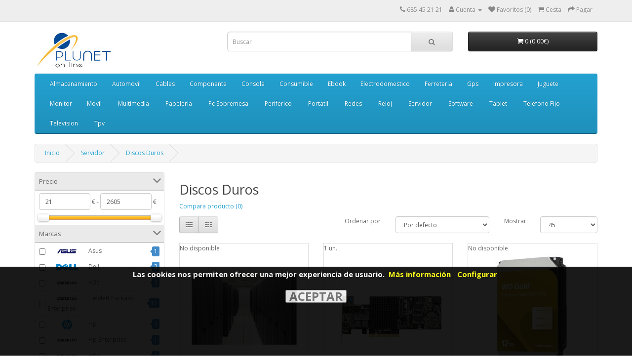

--- FILE ---
content_type: text/html; charset=utf-8
request_url: https://www.plunetonline.com/servidor/servidor-discos-duros
body_size: 17718
content:
<!DOCTYPE html>
<!--[if IE]><![endif]-->
<!--[if IE 8 ]><html dir="ltr" lang="es" class="ie8"><![endif]-->
<!--[if IE 9 ]><html dir="ltr" lang="es" class="ie9"><![endif]-->
<!--[if (gt IE 9)|!(IE)]><!-->
<html dir="ltr" lang="es">
<!--<![endif]-->
<head>

		    	<style>
		    	.modal { display: none; position: fixed; z-index: 1000001; padding-top: 100px; left: 0; top: 0; width: 100%; height: 100%; overflow: auto; background-color: rgba(0,0,0,0.6); }
		    	.modal-content { background-color: #fefefe; margin: auto; padding: 20px; border: 1px solid #888; width: 80%; max-width:800px; }
		    	.close { color: #aaaaaa; float: right; font-size: 28px; font-weight: bold; }
		    	.close:hover, .close:focus { color: #000; text-decoration: none; cursor: pointer; }
		    	</style>
                
<meta charset="UTF-8" />
<meta name="viewport" content="width=device-width, initial-scale=1">
<title>Discos Duros :: Plunet</title>
<base href="https://www.plunetonline.com/" />
<meta http-equiv="X-UA-Compatible" content="IE=edge">
<link href="https://www.plunetonline.com/image/catalog/logos/PlunetOnline_redim.jpg" rel="icon" />
<link href="https://www.plunetonline.com/servidor/servidor-discos-duros" rel="canonical" />
<script src="catalog/view/javascript/jquery/jquery-2.1.1.min.js" type="text/javascript"></script>
<link href="catalog/view/javascript/bootstrap/css/bootstrap.min.css" rel="stylesheet" media="screen" />
				
				<script src="catalog/view/javascript/mf/jquery-ui.min.js" type="text/javascript"></script>
			
<script src="catalog/view/javascript/bootstrap/js/bootstrap.min.js" type="text/javascript"></script>
<link href="catalog/view/javascript/font-awesome/css/font-awesome.min.css" rel="stylesheet" type="text/css" />
<link href="//fonts.googleapis.com/css?family=Open+Sans:400,400i,300,700" rel="stylesheet" type="text/css" />
<link href="catalog/view/theme/default/stylesheet/stylesheet.css" rel="stylesheet">

			<link rel="stylesheet" type="text/css" href="vqmod/xml/css/default_catalog_changes.css?v=1" />
			<link rel="stylesheet" type="text/css" href="vqmod/xml/css/print.css?v=2" media="print" />
			
<link href="catalog/view/theme/default/stylesheet/mf/jquery-ui.min.css?v2.0.2.1" type="text/css" rel="stylesheet" media="screen" />
<link href="catalog/view/theme/default/stylesheet/mf/style.css?v2.0.2.1" type="text/css" rel="stylesheet" media="screen" />
<link href="catalog/view/theme/default/stylesheet/mf/style-2.css?v2.0.2.1" type="text/css" rel="stylesheet" media="screen" />
<link href="catalog/view/javascript/jquery/owl-carousel/owl.carousel.css" type="text/css" rel="stylesheet" media="screen" />
<link href="catalog/view/javascript/jquery/owl-carousel/owl.transitions.css" type="text/css" rel="stylesheet" media="screen" />
<script src="catalog/view/javascript/common.js" type="text/javascript"></script>
<script src="catalog/view/javascript/mf/iscroll.js?v2.0.2.1" type="text/javascript"></script>
<script src="catalog/view/javascript/mf/mega_filter.js?v2.0.2.1" type="text/javascript"></script>
<script src="catalog/view/javascript/jquery/owl-carousel/owl.carousel.min.js" type="text/javascript"></script>
<script src="catalog/view/javascript/shoppix/menu_size.js" type="text/javascript"></script>
<script src="catalog/view/javascript/shoppix/short_description.js" type="text/javascript"></script>

		    		    

				<script src="catalog/view/javascript/jquery/scrolltotop/js/easing.js" type="text/javascript"></script>
				<script src="catalog/view/javascript/jquery/scrolltotop/js/jquery.ui.totop.js" type="text/javascript"></script>
				<link href="catalog/view/javascript/jquery/scrolltotop/css/ui.totop.css" media="screen,projection" type="text/css" rel="stylesheet" />
				
				<script type="text/javascript">
					$(document).ready(function() {
					/*
					var defaults = {
					containerID: 'moccaUItoTop', // fading element id
					containerHoverClass: 'moccaUIhover', // fading element hover class
					scrollSpeed: 1200,
					easingType: 'linear'
					};
					*/
					$().UItoTop({ easingType: 'easeOutQuart' });
					});
				</script>				
			
</head>
<body class="product-category-97_449">

			<div id="cookiemsg" style="position: fixed; bottom: 0;display:none;opacity:.9;background-color:black;width:100%;height:25%;z-index:1000000;">
				<div style="width: 100%;text-align: center;padding:5px;">
					<span style="color:white;font-weight:bold;font-size:125%;padding:0 5px;">Las cookies nos permiten ofrecer una mejor experiencia de usuario.</span>
					<a style="color:yellow;font-weight: bold;font-size:125%;margin-right:10px;" href="politica-de-cookies">Más información</a>
					<span id="myBtn" style="color:yellow;font-weight: bold;font-size:125%;margin-right:10px;cursor:pointer;">Configurar</span>
					<br><br>
					<input type="button" value="ACEPTAR" style="font-size:200%;font-weight:bold;cursor:pointer;" onclick="clickCookiesOk();" />
				</div>
			</div>

			<div id="myModal" class="modal">
			  <div class="modal-content">
			    <p style="font-size:125%"><b>Seleccione la opción de cookies que prefiera:</b></p>
			    <p><b>Funcionales (Obligatorias)</b><br><input type="checkbox" checked disabled> <span>Esenciales para la navegación.</span></p>
			    <p><b>Personalizadas (Opcionales)</b><br><input id="cookie_google_input" type="checkbox" checked> <span>Estadísticas de Google.</span></p>
			    <p><button id="accept_save" style="font-size:180%;width:100%;cursor:pointer;">Aceptar y Guardar</button></p>
			  </div>
			</div>
		    
<nav id="top">
  <div class="container">
    
			<div class="pull-left" style="display: none;">
			
<form action="https://www.plunetonline.com/index.php?route=common/currency/currency" method="post" enctype="multipart/form-data" id="currency">
  <div class="btn-group">
    <button class="btn btn-link dropdown-toggle" data-toggle="dropdown">
            <strong>€</strong>
                            <span class="hidden-xs hidden-sm hidden-md">Moneda</span> <i class="fa fa-caret-down"></i></button>
    <ul class="dropdown-menu">
                  <li><button class="currency-select btn btn-link btn-block" type="button" name="EUR">€ Euro</button></li>
                        <li><button class="currency-select btn btn-link btn-block" type="button" name="GBP">£ Pound Sterling</button></li>
                        <li><button class="currency-select btn btn-link btn-block" type="button" name="USD">$ US Dollar</button></li>
                </ul>
  </div>
  <input type="hidden" name="code" value="" />
  <input type="hidden" name="redirect" value="https://www.plunetonline.com/servidor/servidor-discos-duros" />
</form>
</div>
        <div id="top-links" class="nav pull-right">
      <ul class="list-inline">
        <li><a href="https://www.plunetonline.com/index.php?route=information/contact"><i class="fa fa-phone"></i></a> <span class="hidden-xs hidden-sm hidden-md">685 45 21 21 </span></li>
        <li class="dropdown"><a href="https://www.plunetonline.com/index.php?route=account/account" title="Cuenta" class="dropdown-toggle" data-toggle="dropdown"><i class="fa fa-user"></i> <span class="hidden-xs hidden-sm hidden-md">Cuenta</span> <span class="caret"></span></a>
          <ul class="dropdown-menu dropdown-menu-right">
                        <li><a href="https://www.plunetonline.com/index.php?route=account/register">Registrarse</a></li>
            <li><a href="https://www.plunetonline.com/index.php?route=account/login">Entrar</a></li>
                      </ul>
        </li>
        <li><a href="https://www.plunetonline.com/index.php?route=account/wishlist" id="wishlist-total" title="Favoritos (0)"><i class="fa fa-heart"></i> <span class="hidden-xs hidden-sm hidden-md">Favoritos (0)</span></a></li>
        <li><a href="https://www.plunetonline.com/index.php?route=checkout/cart" title="Cesta"><i class="fa fa-shopping-cart"></i> <span class="hidden-xs hidden-sm hidden-md">Cesta</span></a></li>
        <li><a href="https://www.plunetonline.com/index.php?route=checkout/checkout" title="Pagar"><i class="fa fa-share"></i> <span class="hidden-xs hidden-sm hidden-md">Pagar</span></a></li>
      </ul>
    </div>
  </div>
</nav>
<header>

		    	<style>
		    	.modal { display: none; position: fixed; z-index: 1000001; padding-top: 100px; left: 0; top: 0; width: 100%; height: 100%; overflow: auto; background-color: rgba(0,0,0,0.6); }
		    	.modal-content { background-color: #fefefe; margin: auto; padding: 20px; border: 1px solid #888; width: 80%; max-width:800px; }
		    	.close { color: #aaaaaa; float: right; font-size: 28px; font-weight: bold; }
		    	.close:hover, .close:focus { color: #000; text-decoration: none; cursor: pointer; }
		    	</style>
                
  <div class="container">
    <div class="row">
      <div class="col-sm-4">
        <div id="logo">
                    <a href="https://www.plunetonline.com/index.php?route=common/home"><img src="
			https://www.plunetonline.com/image/catalog/logos/logo.png			" title="Plunet" alt="Plunet" class="img-responsive" /></a>
                  </div>
      </div>
      <div class="col-sm-5"><div id="search" class="input-group">
  <input type="text" name="search" value="" placeholder="Buscar" class="form-control input-lg" />
  <span class="input-group-btn">
    <button type="button" class="btn btn-default btn-lg"><i class="fa fa-search"></i></button>
  </span>
</div>      </div>
      <div class="col-sm-3"><div id="cart" class="btn-group btn-block">
  <button type="button" data-toggle="dropdown" data-loading-text="Cargando..." class="btn btn-inverse btn-block btn-lg dropdown-toggle"><i class="fa fa-shopping-cart"></i> <span id="cart-total">0 (0.00€)</span></button>
  <ul class="dropdown-menu pull-right">
        <li>
      <p class="text-center">Su cesta de la compra está vacía.</p>
    </li>
      </ul>
</div>
</div>
    </div>
  </div>
</header>
<div class="container">
  <nav id="menu" class="navbar">
    <div class="navbar-header"><span id="category" class="visible-xs">Categorias</span>
      <button type="button" class="btn btn-navbar navbar-toggle" data-toggle="collapse" data-target=".navbar-ex1-collapse"><i class="fa fa-bars"></i></button>
    </div>
    <div class="collapse navbar-collapse navbar-ex1-collapse">
      <ul class="nav navbar-nav">
                        <li class="dropdown"><a href="https://www.plunetonline.com/almacenamiento" class="dropdown-toggle" data-toggle="dropdown">Almacenamiento</a>
          <div class="dropdown-menu">
            <div class="dropdown-inner">
                            <ul class="list-unstyled">
                                <li><a href="https://www.plunetonline.com/index.php?route=product/category&amp;path=66_32012">Accesorios</a></li>
                                <li><a href="https://www.plunetonline.com/almacenamiento/almacenamiento-cintas-dat">Cintas Dat</a></li>
                                <li><a href="https://www.plunetonline.com/almacenamiento/almacenamiento-discos-externos">Discos Externos</a></li>
                                <li><a href="https://www.plunetonline.com/index.php?route=product/category&amp;path=66_1480">Dispositivos Nas</a></li>
                                <li><a href="https://www.plunetonline.com/almacenamiento/almacenamiento-dispositivos-nas-hdd">Dispositivos Nas Hdd</a></li>
                                <li><a href="https://www.plunetonline.com/almacenamiento/almacenamiento-fundas-discos">Fundas Discos</a></li>
                                <li><a href="https://www.plunetonline.com/almacenamiento/almacenamiento-pendrives">Pendrives</a></li>
                                <li><a href="https://www.plunetonline.com/almacenamiento/almacenamiento-tarjetas-memoria">Tarjetas Memoria</a></li>
                                <li><a href="https://www.plunetonline.com/almacenamiento/almacenamiento-unidades-sas">Unidades Sas</a></li>
                              </ul>
                          </div>
            <a href="https://www.plunetonline.com/almacenamiento" class="see-all">
			Ver todo			</a> </div>
        </li>
                                <li class="dropdown"><a href="https://www.plunetonline.com/automovil" class="dropdown-toggle" data-toggle="dropdown">Automovil</a>
          <div class="dropdown-menu">
            <div class="dropdown-inner">
                            <ul class="list-unstyled">
                                <li><a href="https://www.plunetonline.com/automovil/automovil-equipos-audio">Equipos Audio</a></li>
                              </ul>
                            <ul class="list-unstyled">
                                <li><a href="https://www.plunetonline.com/automovil/automovil-equipos-audio-accesorios">Equipos Audio Accesorios</a></li>
                              </ul>
                          </div>
            <a href="https://www.plunetonline.com/automovil" class="see-all">
			Ver todo			</a> </div>
        </li>
                                <li class="dropdown"><a href="https://www.plunetonline.com/cables" class="dropdown-toggle" data-toggle="dropdown">Cables</a>
          <div class="dropdown-menu">
            <div class="dropdown-inner">
                            <ul class="list-unstyled">
                                <li><a href="https://www.plunetonline.com/cables/cables-apple">Apple</a></li>
                                <li><a href="https://www.plunetonline.com/cables/cables-audio">Audio</a></li>
                                <li><a href="https://www.plunetonline.com/cables/cables-lan">Lan</a></li>
                                <li><a href="https://www.plunetonline.com/cables/cables-ordenador">Ordenador</a></li>
                                <li><a href="https://www.plunetonline.com/cables/cables-samsung">Samsung</a></li>
                                <li><a href="https://www.plunetonline.com/cables/cables-telefono">Telefono</a></li>
                                <li><a href="https://www.plunetonline.com/cables/cables-tv">Tv</a></li>
                                <li><a href="https://www.plunetonline.com/cables/cables-usb">Usb</a></li>
                                <li><a href="https://www.plunetonline.com/index.php?route=product/category&amp;path=5790_31810">Varios</a></li>
                                <li><a href="https://www.plunetonline.com/index.php?route=product/category&amp;path=5790_6144">Video</a></li>
                              </ul>
                          </div>
            <a href="https://www.plunetonline.com/cables" class="see-all">
			Ver todo			</a> </div>
        </li>
                                <li class="dropdown"><a href="https://www.plunetonline.com/componente" class="dropdown-toggle" data-toggle="dropdown">Componente</a>
          <div class="dropdown-menu">
            <div class="dropdown-inner">
                            <ul class="list-unstyled">
                                <li><a href="https://www.plunetonline.com/index.php?route=product/category&amp;path=84_1748">Accesorios</a></li>
                                <li><a href="https://www.plunetonline.com/componente/componente-barebones">Barebones</a></li>
                                <li><a href="https://www.plunetonline.com/componente/componente-cajas">Cajas</a></li>
                                <li><a href="https://www.plunetonline.com/index.php?route=product/category&amp;path=84_21536">Discos Duros</a></li>
                                <li><a href="https://www.plunetonline.com/componente/componente-fuentes">Fuentes</a></li>
                                <li><a href="https://www.plunetonline.com/componente/componente-grabadoras">Grabadoras</a></li>
                                <li><a href="https://www.plunetonline.com/index.php?route=product/category&amp;path=84_32965">Iluminacion</a></li>
                                <li><a href="https://www.plunetonline.com/index.php?route=product/category&amp;path=84_37023">Lectores Tarjetas</a></li>
                                <li><a href="https://www.plunetonline.com/componente/componente-placas-base">Placas Base</a></li>
                                <li><a href="https://www.plunetonline.com/index.php?route=product/category&amp;path=84_22882">Procesadores</a></li>
                                <li><a href="https://www.plunetonline.com/componente/componente-ram-pc">Ram Pc</a></li>
                                <li><a href="https://www.plunetonline.com/componente/componente-ram-portatil">Ram Portatil</a></li>
                                <li><a href="https://www.plunetonline.com/componente/componente-refrigeracion">Refrigeracion</a></li>
                                <li><a href="https://www.plunetonline.com/componente/componente-tarjetas-de-sonido">Tarjetas De Sonido</a></li>
                                <li><a href="https://www.plunetonline.com/componente/componente-tarjetas-graficas">Tarjetas Graficas</a></li>
                                <li><a href="https://www.plunetonline.com/componente/componente-tarjetas-pci">Tarjetas Pci</a></li>
                              </ul>
                          </div>
            <a href="https://www.plunetonline.com/componente" class="see-all">
			Ver todo			</a> </div>
        </li>
                                <li class="dropdown"><a href="https://www.plunetonline.com/consola" class="dropdown-toggle" data-toggle="dropdown">Consola</a>
          <div class="dropdown-menu">
            <div class="dropdown-inner">
                            <ul class="list-unstyled">
                                <li><a href="https://www.plunetonline.com/index.php?route=product/category&amp;path=2539_31878">Accesorios</a></li>
                                <li><a href="https://www.plunetonline.com/index.php?route=product/category&amp;path=2539_34572">Cargadores</a></li>
                                <li><a href="https://www.plunetonline.com/consola/consola-consolas">Consolas</a></li>
                                <li><a href="https://www.plunetonline.com/index.php?route=product/category&amp;path=2539_37112">Fundas</a></li>
                                <li><a href="https://www.plunetonline.com/index.php?route=product/category&amp;path=2539_31726">Joystics</a></li>
                                <li><a href="https://www.plunetonline.com/index.php?route=product/category&amp;path=2539_5129">Repuestos</a></li>
                              </ul>
                          </div>
            <a href="https://www.plunetonline.com/consola" class="see-all">
			Ver todo			</a> </div>
        </li>
                                <li class="dropdown"><a href="https://www.plunetonline.com/consumible" class="dropdown-toggle" data-toggle="dropdown">Consumible</a>
          <div class="dropdown-menu">
            <div class="dropdown-inner">
                            <ul class="list-unstyled">
                                <li><a href="https://www.plunetonline.com/index.php?route=product/category&amp;path=78_37085">Bolsas Autocierre</a></li>
                                <li><a href="https://www.plunetonline.com/consumible/consumible-cinta-rotuladora">Cinta Rotuladora</a></li>
                                <li><a href="https://www.plunetonline.com/index.php?route=product/category&amp;path=78_37436">Escaners</a></li>
                                <li><a href="https://www.plunetonline.com/consumible/consumible-fax">Fax</a></li>
                                <li><a href="https://www.plunetonline.com/consumible/consumible-papel">Papel</a></li>
                                <li><a href="https://www.plunetonline.com/consumible/consumible-papel-foto">Papel Foto</a></li>
                                <li><a href="https://www.plunetonline.com/consumible/consumible-papel-tickets">Papel Tickets</a></li>
                                <li><a href="https://www.plunetonline.com/consumible/consumible-pilas">Pilas</a></li>
                                <li><a href="https://www.plunetonline.com/consumible/consumible-sobres-cd--dvd">Sobres Cd / Dvd</a></li>
                                <li><a href="https://www.plunetonline.com/consumible/consumible-tintas-compatibles">Tintas Compatibles</a></li>
                                <li><a href="https://www.plunetonline.com/consumible/consumible-tintas-marca">Tintas Marca</a></li>
                                <li><a href="https://www.plunetonline.com/consumible/consumible-toners-compatibles">Toners Compatibles</a></li>
                                <li><a href="https://www.plunetonline.com/consumible/consumible-toners-marca">Toners Marca</a></li>
                                <li><a href="https://www.plunetonline.com/index.php?route=product/category&amp;path=78_36896">Varios</a></li>
                              </ul>
                          </div>
            <a href="https://www.plunetonline.com/consumible" class="see-all">
			Ver todo			</a> </div>
        </li>
                                <li class="dropdown"><a href="https://www.plunetonline.com/ebook" class="dropdown-toggle" data-toggle="dropdown">Ebook</a>
          <div class="dropdown-menu">
            <div class="dropdown-inner">
                            <ul class="list-unstyled">
                                <li><a href="https://www.plunetonline.com/ebook/ebook-ebooks">Ebooks</a></li>
                                <li><a href="https://www.plunetonline.com/ebook/ebook-fundas">Fundas</a></li>
                              </ul>
                          </div>
            <a href="https://www.plunetonline.com/ebook" class="see-all">
			Ver todo			</a> </div>
        </li>
                                <li class="dropdown"><a href="https://www.plunetonline.com/electrodomestico" class="dropdown-toggle" data-toggle="dropdown">Electrodomestico</a>
          <div class="dropdown-menu">
            <div class="dropdown-inner">
                            <ul class="list-unstyled">
                                <li><a href="https://www.plunetonline.com/electrodomestico/electrodomestico-cocina:-barbacoas">Cocina: Barbacoas</a></li>
                                <li><a href="https://www.plunetonline.com/electrodomestico/electrodomestico-cocina:-basculas">Cocina: Basculas</a></li>
                                <li><a href="https://www.plunetonline.com/electrodomestico/electrodomestico-cocina:-batidoras">Cocina: Batidoras</a></li>
                                <li><a href="https://www.plunetonline.com/electrodomestico/electrodomestico-cocina:-cafeteras">Cocina: Cafeteras</a></li>
                                <li><a href="https://www.plunetonline.com/electrodomestico/electrodomestico-cocina:-concinas-gas">Cocina: Concinas Gas</a></li>
                                <li><a href="https://www.plunetonline.com/electrodomestico/electrodomestico-cocina:-cortafiambres">Cocina: Cortafiambres</a></li>
                                <li><a href="https://www.plunetonline.com/electrodomestico/electrodomestico-cocina:-creperas">Cocina: Creperas</a></li>
                                <li><a href="https://www.plunetonline.com/electrodomestico/electrodomestico-cocina:-dulces">Cocina: Dulces</a></li>
                                <li><a href="https://www.plunetonline.com/electrodomestico/electrodomestico-cocina:-envasadoras">Cocina: Envasadoras</a></li>
                                <li><a href="https://www.plunetonline.com/electrodomestico/electrodomestico-cocina:-exprimidoras">Cocina: Exprimidoras</a></li>
                                <li><a href="https://www.plunetonline.com/electrodomestico/electrodomestico-cocina:-fondues">Cocina: Fondues</a></li>
                                <li><a href="https://www.plunetonline.com/electrodomestico/electrodomestico-cocina:-freidoras">Cocina: Freidoras</a></li>
                                <li><a href="https://www.plunetonline.com/electrodomestico/electrodomestico-cocina:-heladeras">Cocina: Heladeras</a></li>
                                <li><a href="https://www.plunetonline.com/electrodomestico/electrodomestico-cocina:-hervidoras">Cocina: Hervidoras</a></li>
                                <li><a href="https://www.plunetonline.com/electrodomestico/electrodomestico-cocina:-hornos">Cocina: Hornos</a></li>
                                <li><a href="https://www.plunetonline.com/electrodomestico/electrodomestico-cocina:-jarras-de-agua">Cocina: Jarras De Agua</a></li>
                                <li><a href="https://www.plunetonline.com/electrodomestico/electrodomestico-cocina:-licuadoras">Cocina: Licuadoras</a></li>
                                <li><a href="https://www.plunetonline.com/electrodomestico/electrodomestico-cocina:-microondas">Cocina: Microondas</a></li>
                                <li><a href="https://www.plunetonline.com/electrodomestico/electrodomestico-cocina:-picadoras">Cocina: Picadoras</a></li>
                              </ul>
                            <ul class="list-unstyled">
                                <li><a href="https://www.plunetonline.com/electrodomestico/electrodomestico-cocina:-planchas">Cocina: Planchas</a></li>
                                <li><a href="https://www.plunetonline.com/electrodomestico/electrodomestico-cocina:-procesadores">Cocina: Procesadores</a></li>
                                <li><a href="https://www.plunetonline.com/electrodomestico/electrodomestico-cocina:-reposteria">Cocina: Reposteria</a></li>
                                <li><a href="https://www.plunetonline.com/electrodomestico/electrodomestico-cocina:-robots-cocina">Cocina: Robots Cocina</a></li>
                                <li><a href="https://www.plunetonline.com/electrodomestico/electrodomestico-cocina:-sandwicheras">Cocina: Sandwicheras</a></li>
                                <li><a href="https://www.plunetonline.com/electrodomestico/electrodomestico-cocina:-termos">Cocina: Termos</a></li>
                                <li><a href="https://www.plunetonline.com/electrodomestico/electrodomestico-cocina:-tostadoras">Cocina: Tostadoras</a></li>
                                <li><a href="https://www.plunetonline.com/electrodomestico/electrodomestico-cocina:-utensilios">Cocina: Utensilios</a></li>
                                <li><a href="https://www.plunetonline.com/electrodomestico/electrodomestico-cocina:-varios">Cocina: Varios</a></li>
                                <li><a href="https://www.plunetonline.com/electrodomestico/electrodomestico-cocina:-vitroceramicas">Cocina: Vitroceramicas</a></li>
                                <li><a href="https://www.plunetonline.com/electrodomestico/electrodomestico-cocina:-yogurteras">Cocina: Yogurteras</a></li>
                                <li><a href="https://www.plunetonline.com/electrodomestico/electrodomestico-cuidado-personal:-afeitadoras">Cuidado Personal: Afeitadoras</a></li>
                                <li><a href="https://www.plunetonline.com/electrodomestico/electrodomestico-cuidado-personal:-basculas">Cuidado Personal: Basculas</a></li>
                                <li><a href="https://www.plunetonline.com/electrodomestico/electrodomestico-cuidado-personal:-cepillos-de-dientes">Cuidado Personal: Cepillos De Dientes</a></li>
                                <li><a href="https://www.plunetonline.com/electrodomestico/electrodomestico-cuidado-personal:-depiladoras">Cuidado Personal: Depiladoras</a></li>
                                <li><a href="https://www.plunetonline.com/electrodomestico/electrodomestico-cuidado-personal:-higiene">Cuidado Personal: Higiene</a></li>
                                <li><a href="https://www.plunetonline.com/electrodomestico/electrodomestico-cuidado-personal:-masajes">Cuidado Personal: Masajes</a></li>
                                <li><a href="https://www.plunetonline.com/electrodomestico/electrodomestico-cuidado-personal:-planchas">Cuidado Personal: Planchas</a></li>
                                <li><a href="https://www.plunetonline.com/electrodomestico/electrodomestico-cuidado-personal:-secadores">Cuidado Personal: Secadores</a></li>
                              </ul>
                            <ul class="list-unstyled">
                                <li><a href="https://www.plunetonline.com/electrodomestico/electrodomestico-gama-blanca:-frigorificos">Gama Blanca: Frigorificos</a></li>
                                <li><a href="https://www.plunetonline.com/electrodomestico/electrodomestico-gama-blanca:-lavavajillas">Gama Blanca: Lavavajillas</a></li>
                                <li><a href="https://www.plunetonline.com/electrodomestico/electrodomestico-hogar:-aires-acondicionados">Hogar: Aires Acondicionados</a></li>
                                <li><a href="https://www.plunetonline.com/electrodomestico/electrodomestico-hogar:-almohadillas-termicas">Hogar: Almohadillas Termicas</a></li>
                                <li><a href="https://www.plunetonline.com/electrodomestico/electrodomestico-hogar:-aspiradoras">Hogar: Aspiradoras</a></li>
                                <li><a href="https://www.plunetonline.com/electrodomestico/electrodomestico-hogar:-atrapainsectos">Hogar: Atrapainsectos</a></li>
                                <li><a href="https://www.plunetonline.com/electrodomestico/electrodomestico-hogar:-calefaccion">Hogar: Calefaccion</a></li>
                                <li><a href="https://www.plunetonline.com/electrodomestico/electrodomestico-hogar:-deshumidificador">Hogar: Deshumidificador</a></li>
                                <li><a href="https://www.plunetonline.com/electrodomestico/electrodomestico-hogar:-estaciones-meteorologicas">Hogar: Estaciones Meteorologicas</a></li>
                                <li><a href="https://www.plunetonline.com/electrodomestico/electrodomestico-hogar:-humidificadores">Hogar: Humidificadores</a></li>
                                <li><a href="https://www.plunetonline.com/electrodomestico/electrodomestico-hogar:-planchas">Hogar: Planchas</a></li>
                                <li><a href="https://www.plunetonline.com/electrodomestico/electrodomestico-hogar:-purificadores">Hogar: Purificadores</a></li>
                                <li><a href="https://www.plunetonline.com/electrodomestico/electrodomestico-hogar:-quitapelusas">Hogar: Quitapelusas</a></li>
                                <li><a href="https://www.plunetonline.com/electrodomestico/electrodomestico-hogar:-robots-limpieza">Hogar: Robots Limpieza</a></li>
                                <li><a href="https://www.plunetonline.com/electrodomestico/electrodomestico-hogar:-ventiladores">Hogar: Ventiladores</a></li>
                                <li><a href="https://www.plunetonline.com/index.php?route=product/category&amp;path=59_33987">Repuestos</a></li>
                                <li><a href="https://www.plunetonline.com/electrodomestico/electrodomestico-salud:-tensiometros">Salud: Tensiometros</a></li>
                              </ul>
                          </div>
            <a href="https://www.plunetonline.com/electrodomestico" class="see-all">
			Ver todo			</a> </div>
        </li>
                                <li class="dropdown"><a href="https://www.plunetonline.com/ferreteria" class="dropdown-toggle" data-toggle="dropdown">Ferreteria</a>
          <div class="dropdown-menu">
            <div class="dropdown-inner">
                            <ul class="list-unstyled">
                                <li><a href="https://www.plunetonline.com/ferreteria/ferreteria-bricolaje">Bricolaje</a></li>
                                <li><a href="https://www.plunetonline.com/ferreteria/ferreteria-bridas">Bridas</a></li>
                                <li><a href="https://www.plunetonline.com/ferreteria/ferreteria-candados">Candados</a></li>
                                <li><a href="https://www.plunetonline.com/ferreteria/ferreteria-cocina">Cocina</a></li>
                                <li><a href="https://www.plunetonline.com/ferreteria/ferreteria-electricidad">Electricidad</a></li>
                                <li><a href="https://www.plunetonline.com/ferreteria/ferreteria-herramientas">Herramientas</a></li>
                                <li><a href="https://www.plunetonline.com/ferreteria/ferreteria-hogar">Hogar</a></li>
                                <li><a href="https://www.plunetonline.com/ferreteria/ferreteria-hogar-inteligente">Hogar Inteligente</a></li>
                                <li><a href="https://www.plunetonline.com/ferreteria/ferreteria-iluminacion">Iluminacion</a></li>
                                <li><a href="https://www.plunetonline.com/ferreteria/ferreteria-megafonos">Megafonos</a></li>
                                <li><a href="https://www.plunetonline.com/ferreteria/ferreteria-regletas">Regletas</a></li>
                                <li><a href="https://www.plunetonline.com/ferreteria/ferreteria-relojes-pared">Relojes Pared</a></li>
                                <li><a href="https://www.plunetonline.com/ferreteria/ferreteria-transformadores">Transformadores</a></li>
                                <li><a href="https://www.plunetonline.com/index.php?route=product/category&amp;path=31495_32969">Varios</a></li>
                                <li><a href="https://www.plunetonline.com/ferreteria/ferreteria-viaje">Viaje</a></li>
                              </ul>
                          </div>
            <a href="https://www.plunetonline.com/ferreteria" class="see-all">
			Ver todo			</a> </div>
        </li>
                                <li class="dropdown"><a href="https://www.plunetonline.com/gps" class="dropdown-toggle" data-toggle="dropdown">Gps</a>
          <div class="dropdown-menu">
            <div class="dropdown-inner">
                            <ul class="list-unstyled">
                                <li><a href="https://www.plunetonline.com/gps/gps-accesorios">Accesorios</a></li>
                                <li><a href="https://www.plunetonline.com/gps/gps-dispositivos-gps">Dispositivos Gps</a></li>
                              </ul>
                          </div>
            <a href="https://www.plunetonline.com/gps" class="see-all">
			Ver todo			</a> </div>
        </li>
                                <li class="dropdown"><a href="https://www.plunetonline.com/impresora" class="dropdown-toggle" data-toggle="dropdown">Impresora</a>
          <div class="dropdown-menu">
            <div class="dropdown-inner">
                            <ul class="list-unstyled">
                                <li><a href="https://www.plunetonline.com/index.php?route=product/category&amp;path=8827_29198">Accesorios</a></li>
                                <li><a href="https://www.plunetonline.com/impresora/impresora-faxes">Faxes</a></li>
                                <li><a href="https://www.plunetonline.com/impresora/impresora-impresoras">Impresoras</a></li>
                                <li><a href="https://www.plunetonline.com/impresora/impresora-impresoras-3d">Impresoras 3d</a></li>
                                <li><a href="https://www.plunetonline.com/impresora/impresora-matriciales">Matriciales</a></li>
                                <li><a href="https://www.plunetonline.com/impresora/impresora-multifunciones">Multifunciones</a></li>
                                <li><a href="https://www.plunetonline.com/index.php?route=product/category&amp;path=8827_37017">Repuestos</a></li>
                              </ul>
                          </div>
            <a href="https://www.plunetonline.com/impresora" class="see-all">
			Ver todo			</a> </div>
        </li>
                                <li class="dropdown"><a href="https://www.plunetonline.com/juguete" class="dropdown-toggle" data-toggle="dropdown">Juguete</a>
          <div class="dropdown-menu">
            <div class="dropdown-inner">
                            <ul class="list-unstyled">
                                <li><a href="https://www.plunetonline.com/index.php?route=product/category&amp;path=29082_36909">Accesorios</a></li>
                                <li><a href="https://www.plunetonline.com/juguete/juguete-bicicletas">Bicicletas</a></li>
                                <li><a href="https://www.plunetonline.com/juguete/juguete-educativos">Educativos</a></li>
                                <li><a href="https://www.plunetonline.com/juguete/juguete-funkos">Funkos</a></li>
                                <li><a href="https://www.plunetonline.com/index.php?route=product/category&amp;path=29082_36933">Manualidades</a></li>
                                <li><a href="https://www.plunetonline.com/juguete/juguete-patinetes">Patinetes</a></li>
                                <li><a href="https://www.plunetonline.com/juguete/juguete-robots">Robots</a></li>
                                <li><a href="https://www.plunetonline.com/index.php?route=product/category&amp;path=29082_33058">Varios</a></li>
                              </ul>
                          </div>
            <a href="https://www.plunetonline.com/juguete" class="see-all">
			Ver todo			</a> </div>
        </li>
                                <li class="dropdown"><a href="https://www.plunetonline.com/monitor" class="dropdown-toggle" data-toggle="dropdown">Monitor</a>
          <div class="dropdown-menu">
            <div class="dropdown-inner">
                            <ul class="list-unstyled">
                                <li><a href="https://www.plunetonline.com/index.php?route=product/category&amp;path=1261_31501">Accesorios</a></li>
                                <li><a href="https://www.plunetonline.com/monitor/monitor-monitores">Monitores</a></li>
                              </ul>
                          </div>
            <a href="https://www.plunetonline.com/monitor" class="see-all">
			Ver todo			</a> </div>
        </li>
                                <li class="dropdown"><a href="https://www.plunetonline.com/movil" class="dropdown-toggle" data-toggle="dropdown">Movil</a>
          <div class="dropdown-menu">
            <div class="dropdown-inner">
                            <ul class="list-unstyled">
                                <li><a href="https://www.plunetonline.com/index.php?route=product/category&amp;path=80_36900">Accesorios</a></li>
                                <li><a href="https://www.plunetonline.com/movil/movil-baterias">Baterias</a></li>
                                <li><a href="https://www.plunetonline.com/index.php?route=product/category&amp;path=80_932">Cargadores</a></li>
                                <li><a href="https://www.plunetonline.com/index.php?route=product/category&amp;path=80_1818">Fundas</a></li>
                                <li><a href="https://www.plunetonline.com/index.php?route=product/category&amp;path=80_33671">Herramientas</a></li>
                                <li><a href="https://www.plunetonline.com/movil/movil-manos-libres">Manos Libres</a></li>
                                <li><a href="https://www.plunetonline.com/movil/movil-protectores">Protectores</a></li>
                                <li><a href="https://www.plunetonline.com/index.php?route=product/category&amp;path=80_36904">Repuestos</a></li>
                                <li><a href="https://www.plunetonline.com/movil/movil-selfie-sticks">Selfie Sticks</a></li>
                                <li><a href="https://www.plunetonline.com/movil/movil-smartphones">Smartphones</a></li>
                                <li><a href="https://www.plunetonline.com/movil/movil-soportes">Soportes</a></li>
                                <li><a href="https://www.plunetonline.com/movil/movil-telefonos-movil">Telefonos Movil</a></li>
                              </ul>
                          </div>
            <a href="https://www.plunetonline.com/movil" class="see-all">
			Ver todo			</a> </div>
        </li>
                                <li class="dropdown"><a href="https://www.plunetonline.com/multimedia" class="dropdown-toggle" data-toggle="dropdown">Multimedia</a>
          <div class="dropdown-menu">
            <div class="dropdown-inner">
                            <ul class="list-unstyled">
                                <li><a href="https://www.plunetonline.com/index.php?route=product/category&amp;path=62_120">Accesorios</a></li>
                                <li><a href="https://www.plunetonline.com/multimedia/multimedia-adaptadores-sonido">Adaptadores Sonido</a></li>
                                <li><a href="https://www.plunetonline.com/multimedia/multimedia-altavoces">Altavoces</a></li>
                                <li><a href="https://www.plunetonline.com/multimedia/multimedia-amplificadores">Amplificadores</a></li>
                                <li><a href="https://www.plunetonline.com/multimedia/multimedia-auriculares">Auriculares</a></li>
                                <li><a href="https://www.plunetonline.com/multimedia/multimedia-camaras-fotos">Camaras Fotos</a></li>
                                <li><a href="https://www.plunetonline.com/multimedia/multimedia-camaras-video">Camaras Video</a></li>
                                <li><a href="https://www.plunetonline.com/multimedia/multimedia-capturadoras">Capturadoras</a></li>
                                <li><a href="https://www.plunetonline.com/multimedia/multimedia-dvd-portatiles">Dvd Portatiles</a></li>
                                <li><a href="https://www.plunetonline.com/index.php?route=product/category&amp;path=62_38656">Gafas</a></li>
                                <li><a href="https://www.plunetonline.com/multimedia/multimedia-grabadoras-voz">Grabadoras Voz</a></li>
                                <li><a href="https://www.plunetonline.com/multimedia/multimedia-home-cinemas">Home Cinemas</a></li>
                                <li><a href="https://www.plunetonline.com/multimedia/multimedia-marcos-digitales">Marcos Digitales</a></li>
                                <li><a href="https://www.plunetonline.com/multimedia/multimedia-mesas-de-mezclas">Mesas De Mezclas</a></li>
                                <li><a href="https://www.plunetonline.com/multimedia/multimedia-microfonos">Microfonos</a></li>
                                <li><a href="https://www.plunetonline.com/multimedia/multimedia-minicadenas">Minicadenas</a></li>
                              </ul>
                            <ul class="list-unstyled">
                                <li><a href="https://www.plunetonline.com/multimedia/multimedia-mp3">Mp3</a></li>
                                <li><a href="https://www.plunetonline.com/multimedia/multimedia-mp4">Mp4</a></li>
                                <li><a href="https://www.plunetonline.com/multimedia/multimedia-pantallas-proyector">Pantallas Proyector</a></li>
                                <li><a href="https://www.plunetonline.com/multimedia/multimedia-pizarras">Pizarras</a></li>
                                <li><a href="https://www.plunetonline.com/multimedia/multimedia-proyectores">Proyectores</a></li>
                                <li><a href="https://www.plunetonline.com/multimedia/multimedia-radios">Radios</a></li>
                                <li><a href="https://www.plunetonline.com/multimedia/multimedia-reproductores-bluray">Reproductores Bluray</a></li>
                                <li><a href="https://www.plunetonline.com/multimedia/multimedia-reproductores-dvd">Reproductores Dvd</a></li>
                                <li><a href="https://www.plunetonline.com/index.php?route=product/category&amp;path=62_37566">Repuestos</a></li>
                                <li><a href="https://www.plunetonline.com/multimedia/multimedia-smartwatch">Smartwatch</a></li>
                                <li><a href="https://www.plunetonline.com/multimedia/multimedia-transmisores">Transmisores</a></li>
                                <li><a href="https://www.plunetonline.com/index.php?route=product/category&amp;path=62_37138">Varios</a></li>
                                <li><a href="https://www.plunetonline.com/multimedia/multimedia-videovigilancia">Videovigilancia</a></li>
                                <li><a href="https://www.plunetonline.com/multimedia/multimedia-walkie-talkies">Walkie-talkies</a></li>
                                <li><a href="https://www.plunetonline.com/multimedia/multimedia-wearables">Wearables</a></li>
                                <li><a href="https://www.plunetonline.com/multimedia/multimedia-webcams">Webcams</a></li>
                              </ul>
                          </div>
            <a href="https://www.plunetonline.com/multimedia" class="see-all">
			Ver todo			</a> </div>
        </li>
                                <li class="dropdown"><a href="https://www.plunetonline.com/papeleria" class="dropdown-toggle" data-toggle="dropdown">Papeleria</a>
          <div class="dropdown-menu">
            <div class="dropdown-inner">
                            <ul class="list-unstyled">
                                <li><a href="https://www.plunetonline.com/papeleria/papeleria-agendas">Agendas</a></li>
                                <li><a href="https://www.plunetonline.com/papeleria/papeleria-archivadores">Archivadores</a></li>
                                <li><a href="https://www.plunetonline.com/papeleria/papeleria-bandejas">Bandejas</a></li>
                                <li><a href="https://www.plunetonline.com/papeleria/papeleria-blocs">Blocs</a></li>
                                <li><a href="https://www.plunetonline.com/papeleria/papeleria-blutack">Blutack</a></li>
                                <li><a href="https://www.plunetonline.com/papeleria/papeleria-boligrafos">Boligrafos</a></li>
                                <li><a href="https://www.plunetonline.com/papeleria/papeleria-bolsas-autocierre">Bolsas Autocierre</a></li>
                                <li><a href="https://www.plunetonline.com/papeleria/papeleria-calculadoras">Calculadoras</a></li>
                                <li><a href="https://www.plunetonline.com/papeleria/papeleria-carpetas">Carpetas</a></li>
                                <li><a href="https://www.plunetonline.com/papeleria/papeleria-cartulinas">Cartulinas</a></li>
                                <li><a href="https://www.plunetonline.com/papeleria/papeleria-celos">Celos</a></li>
                                <li><a href="https://www.plunetonline.com/papeleria/papeleria-chinchetas">Chinchetas</a></li>
                                <li><a href="https://www.plunetonline.com/papeleria/papeleria-clips">Clips</a></li>
                                <li><a href="https://www.plunetonline.com/papeleria/papeleria-correctores">Correctores</a></li>
                                <li><a href="https://www.plunetonline.com/papeleria/papeleria-cuadernos">Cuadernos</a></li>
                                <li><a href="https://www.plunetonline.com/papeleria/papeleria-destructoras">Destructoras</a></li>
                                <li><a href="https://www.plunetonline.com/papeleria/papeleria-dossiers">Dossiers</a></li>
                                <li><a href="https://www.plunetonline.com/papeleria/papeleria-encuadernadores">Encuadernadores</a></li>
                                <li><a href="https://www.plunetonline.com/papeleria/papeleria-estuches">Estuches</a></li>
                                <li><a href="https://www.plunetonline.com/papeleria/papeleria-etiquetadoras">Etiquetadoras</a></li>
                                <li><a href="https://www.plunetonline.com/papeleria/papeleria-etiquetas">Etiquetas</a></li>
                                <li><a href="https://www.plunetonline.com/papeleria/papeleria-fluorescentes">Fluorescentes</a></li>
                                <li><a href="https://www.plunetonline.com/index.php?route=product/category&amp;path=101_35138">Fundas</a></li>
                                <li><a href="https://www.plunetonline.com/papeleria/papeleria-gomas">Gomas</a></li>
                                <li><a href="https://www.plunetonline.com/papeleria/papeleria-gomas-elasticas">Gomas Elasticas</a></li>
                                <li><a href="https://www.plunetonline.com/papeleria/papeleria-grapadoras">Grapadoras</a></li>
                              </ul>
                            <ul class="list-unstyled">
                                <li><a href="https://www.plunetonline.com/papeleria/papeleria-grapas">Grapas</a></li>
                                <li><a href="https://www.plunetonline.com/papeleria/papeleria-guillotinas">Guillotinas</a></li>
                                <li><a href="https://www.plunetonline.com/papeleria/papeleria-juguetes">Juguetes</a></li>
                                <li><a href="https://www.plunetonline.com/index.php?route=product/category&amp;path=101_36940">Lapices</a></li>
                                <li><a href="https://www.plunetonline.com/papeleria/papeleria-lapices-colores">Lapices Colores</a></li>
                                <li><a href="https://www.plunetonline.com/papeleria/papeleria-libros">Libros</a></li>
                                <li><a href="https://www.plunetonline.com/papeleria/papeleria-manualidades">Manualidades</a></li>
                                <li><a href="https://www.plunetonline.com/papeleria/papeleria-minas">Minas</a></li>
                                <li><a href="https://www.plunetonline.com/papeleria/papeleria-mobiliario-escolar">Mobiliario Escolar</a></li>
                                <li><a href="https://www.plunetonline.com/papeleria/papeleria-mochilas">Mochilas</a></li>
                                <li><a href="https://www.plunetonline.com/index.php?route=product/category&amp;path=101_36610">Papel</a></li>
                                <li><a href="https://www.plunetonline.com/papeleria/papeleria-pegamentos">Pegamentos</a></li>
                                <li><a href="https://www.plunetonline.com/papeleria/papeleria-pinceles-y-pintura">Pinceles Y Pintura</a></li>
                                <li><a href="https://www.plunetonline.com/papeleria/papeleria-plastificadoras">Plastificadoras</a></li>
                                <li><a href="https://www.plunetonline.com/papeleria/papeleria-portalapices">Portalapices</a></li>
                                <li><a href="https://www.plunetonline.com/papeleria/papeleria-postit">Postit</a></li>
                                <li><a href="https://www.plunetonline.com/papeleria/papeleria-recambios">Recambios</a></li>
                                <li><a href="https://www.plunetonline.com/papeleria/papeleria-reglas">Reglas</a></li>
                                <li><a href="https://www.plunetonline.com/papeleria/papeleria-rotuladores">Rotuladores</a></li>
                                <li><a href="https://www.plunetonline.com/papeleria/papeleria-sacapuntas">Sacapuntas</a></li>
                                <li><a href="https://www.plunetonline.com/papeleria/papeleria-separadores">Separadores</a></li>
                                <li><a href="https://www.plunetonline.com/papeleria/papeleria-sobres">Sobres</a></li>
                                <li><a href="https://www.plunetonline.com/papeleria/papeleria-taladros">Taladros</a></li>
                                <li><a href="https://www.plunetonline.com/papeleria/papeleria-tijeras">Tijeras</a></li>
                                <li><a href="https://www.plunetonline.com/papeleria/papeleria-tiza">Tiza</a></li>
                                <li><a href="https://www.plunetonline.com/papeleria/papeleria-varios">Varios</a></li>
                              </ul>
                          </div>
            <a href="https://www.plunetonline.com/papeleria" class="see-all">
			Ver todo			</a> </div>
        </li>
                                <li class="dropdown"><a href="https://www.plunetonline.com/pc-sobremesa" class="dropdown-toggle" data-toggle="dropdown">Pc Sobremesa</a>
          <div class="dropdown-menu">
            <div class="dropdown-inner">
                            <ul class="list-unstyled">
                                <li><a href="https://www.plunetonline.com/index.php?route=product/category&amp;path=99_914">Accesorios</a></li>
                                <li><a href="https://www.plunetonline.com/pc-sobremesa/pc-sobremesa-all-in-one">All In One</a></li>
                                <li><a href="https://www.plunetonline.com/pc-sobremesa/pc-sobremesa-micro-pc">Micro Pc</a></li>
                                <li><a href="https://www.plunetonline.com/pc-sobremesa/pc-sobremesa-mini-pc">Mini Pc</a></li>
                                <li><a href="https://www.plunetonline.com/pc-sobremesa/pc-sobremesa-raspberry">Raspberry</a></li>
                                <li><a href="https://www.plunetonline.com/pc-sobremesa/pc-sobremesa-sillas-gaming">Sillas Gaming</a></li>
                                <li><a href="https://www.plunetonline.com/pc-sobremesa/pc-sobremesa-torres">Torres</a></li>
                              </ul>
                          </div>
            <a href="https://www.plunetonline.com/pc-sobremesa" class="see-all">
			Ver todo			</a> </div>
        </li>
                                <li class="dropdown"><a href="https://www.plunetonline.com/periferico" class="dropdown-toggle" data-toggle="dropdown">Periferico</a>
          <div class="dropdown-menu">
            <div class="dropdown-inner">
                            <ul class="list-unstyled">
                                <li><a href="https://www.plunetonline.com/index.php?route=product/category&amp;path=71_22121">Accesorios</a></li>
                                <li><a href="https://www.plunetonline.com/periferico/periferico-alfombrillas">Alfombrillas</a></li>
                                <li><a href="https://www.plunetonline.com/periferico/periferico-cajas-externas">Cajas Externas</a></li>
                                <li><a href="https://www.plunetonline.com/periferico/periferico-cargadores-pilas">Cargadores Pilas</a></li>
                                <li><a href="https://www.plunetonline.com/periferico/periferico-dockings">Dockings</a></li>
                                <li><a href="https://www.plunetonline.com/periferico/periferico-escaners">Escaners</a></li>
                                <li><a href="https://www.plunetonline.com/periferico/periferico-grabadoras-externas">Grabadoras Externas</a></li>
                                <li><a href="https://www.plunetonline.com/periferico/periferico-hubs-usb">Hubs Usb</a></li>
                                <li><a href="https://www.plunetonline.com/periferico/periferico-joystics">Joystics</a></li>
                                <li><a href="https://www.plunetonline.com/periferico/periferico-lectores-tarjetas">Lectores Tarjetas</a></li>
                                <li><a href="https://www.plunetonline.com/periferico/periferico-proyectores">Proyectores</a></li>
                                <li><a href="https://www.plunetonline.com/periferico/periferico-ratones">Ratones</a></li>
                                <li><a href="https://www.plunetonline.com/index.php?route=product/category&amp;path=71_37504">Repuestos</a></li>
                                <li><a href="https://www.plunetonline.com/periferico/periferico-sais">Sais</a></li>
                                <li><a href="https://www.plunetonline.com/periferico/periferico-tabletas">Tabletas</a></li>
                                <li><a href="https://www.plunetonline.com/periferico/periferico-teclados">Teclados</a></li>
                              </ul>
                          </div>
            <a href="https://www.plunetonline.com/periferico" class="see-all">
			Ver todo			</a> </div>
        </li>
                                <li class="dropdown"><a href="https://www.plunetonline.com/portatil" class="dropdown-toggle" data-toggle="dropdown">Portatil</a>
          <div class="dropdown-menu">
            <div class="dropdown-inner">
                            <ul class="list-unstyled">
                                <li><a href="https://www.plunetonline.com/index.php?route=product/category&amp;path=90_21285">Accesorios</a></li>
                                <li><a href="https://www.plunetonline.com/portatil/portatil-cargadores">Cargadores</a></li>
                                <li><a href="https://www.plunetonline.com/portatil/portatil-fundas-y-maletas">Fundas Y Maletas</a></li>
                                <li><a href="https://www.plunetonline.com/portatil/portatil-limpieza">Limpieza</a></li>
                                <li><a href="https://www.plunetonline.com/portatil/portatil-portatiles">Portatiles</a></li>
                                <li><a href="https://www.plunetonline.com/index.php?route=product/category&amp;path=90_32129">Repuestos</a></li>
                                <li><a href="https://www.plunetonline.com/index.php?route=product/category&amp;path=90_2500">Soportes</a></li>
                              </ul>
                          </div>
            <a href="https://www.plunetonline.com/portatil" class="see-all">
			Ver todo			</a> </div>
        </li>
                                <li class="dropdown"><a href="https://www.plunetonline.com/conectividad" class="dropdown-toggle" data-toggle="dropdown">Redes</a>
          <div class="dropdown-menu">
            <div class="dropdown-inner">
                            <ul class="list-unstyled">
                                <li><a href="https://www.plunetonline.com/index.php?route=product/category&amp;path=268_269">Accesorios</a></li>
                                <li><a href="https://www.plunetonline.com/conectividad/redes-adaptadores-bt">Adaptadores Bt</a></li>
                                <li><a href="https://www.plunetonline.com/conectividad/conectividad-adaptadores-lan">Adaptadores Lan</a></li>
                                <li><a href="https://www.plunetonline.com/conectividad/conectividad-adaptadores-wifi">Adaptadores Wifi</a></li>
                                <li><a href="https://www.plunetonline.com/conectividad/redes-antenas">Antenas</a></li>
                                <li><a href="https://www.plunetonline.com/conectividad/redes-camaras-ip">Camaras Ip</a></li>
                                <li><a href="https://www.plunetonline.com/conectividad/redes-conectores-rj45">Conectores RJ45</a></li>
                                <li><a href="https://www.plunetonline.com/conectividad/redes-fibra-optica">Fibra Optica</a></li>
                                <li><a href="https://www.plunetonline.com/conectividad/redes-firewalls">Firewalls</a></li>
                                <li><a href="https://www.plunetonline.com/conectividad/redes-mikrotik">Mikrotik</a></li>
                              </ul>
                            <ul class="list-unstyled">
                                <li><a href="https://www.plunetonline.com/conectividad/redes-plc">Plc</a></li>
                                <li><a href="https://www.plunetonline.com/conectividad/conectividad-puntos-acceso">Puntos Acceso</a></li>
                                <li><a href="https://www.plunetonline.com/conectividad/conectividad-repetidores">Repetidores</a></li>
                                <li><a href="https://www.plunetonline.com/conectividad/conectividad-routers">Routers</a></li>
                                <li><a href="https://www.plunetonline.com/conectividad/redes-servidores-impresion">Servidores Impresion</a></li>
                                <li><a href="https://www.plunetonline.com/conectividad/redes-switchs">Switchs</a></li>
                                <li><a href="https://www.plunetonline.com/conectividad/redes-tarjetas-red">Tarjetas Red</a></li>
                                <li><a href="https://www.plunetonline.com/conectividad/redes-tarjetas-wifi">Tarjetas Wifi</a></li>
                                <li><a href="https://www.plunetonline.com/conectividad/redes-ubiquiti">Ubiquiti</a></li>
                              </ul>
                          </div>
            <a href="https://www.plunetonline.com/conectividad" class="see-all">
			Ver todo			</a> </div>
        </li>
                                <li class="dropdown"><a href="https://www.plunetonline.com/reloj" class="dropdown-toggle" data-toggle="dropdown">Reloj</a>
          <div class="dropdown-menu">
            <div class="dropdown-inner">
                            <ul class="list-unstyled">
                                <li><a href="https://www.plunetonline.com/index.php?route=product/category&amp;path=31871_38671">Accesorios</a></li>
                                <li><a href="https://www.plunetonline.com/reloj/reloj-despertador">Despertador</a></li>
                                <li><a href="https://www.plunetonline.com/reloj/reloj-smartband">Smartband</a></li>
                                <li><a href="https://www.plunetonline.com/reloj/reloj-smartwatch">Smartwatch</a></li>
                              </ul>
                          </div>
            <a href="https://www.plunetonline.com/reloj" class="see-all">
			Ver todo			</a> </div>
        </li>
                                <li class="dropdown"><a href="https://www.plunetonline.com/servidor" class="dropdown-toggle" data-toggle="dropdown">Servidor</a>
          <div class="dropdown-menu">
            <div class="dropdown-inner">
                            <ul class="list-unstyled">
                                <li><a href="https://www.plunetonline.com/index.php?route=product/category&amp;path=97_30402">Accesorios</a></li>
                                <li><a href="https://www.plunetonline.com/servidor/servidor-discos-duros">Discos Duros</a></li>
                                <li><a href="https://www.plunetonline.com/index.php?route=product/category&amp;path=97_37003">Fuentes</a></li>
                                <li><a href="https://www.plunetonline.com/servidor/servidor-memorias-ram">Memorias Ram</a></li>
                                <li><a href="https://www.plunetonline.com/index.php?route=product/category&amp;path=97_118">Procesadores</a></li>
                                <li><a href="https://www.plunetonline.com/servidor/servidor-servidores">Servidores</a></li>
                                <li><a href="https://www.plunetonline.com/index.php?route=product/category&amp;path=97_36912">Tarjetas Pci</a></li>
                              </ul>
                          </div>
            <a href="https://www.plunetonline.com/servidor" class="see-all">
			Ver todo			</a> </div>
        </li>
                                <li class="dropdown"><a href="https://www.plunetonline.com/software" class="dropdown-toggle" data-toggle="dropdown">Software</a>
          <div class="dropdown-menu">
            <div class="dropdown-inner">
                            <ul class="list-unstyled">
                                <li><a href="https://www.plunetonline.com/software/software-antivirus">Antivirus</a></li>
                                <li><a href="https://www.plunetonline.com/software/software-gestion">Gestion</a></li>
                                <li><a href="https://www.plunetonline.com/software/software-juegos">Juegos</a></li>
                                <li><a href="https://www.plunetonline.com/software/software-ofimatica">Ofimatica</a></li>
                                <li><a href="https://www.plunetonline.com/index.php?route=product/category&amp;path=88_31640">Servidor</a></li>
                                <li><a href="https://www.plunetonline.com/software/software-sistemas-operativos">Sistemas Operativos</a></li>
                                <li><a href="https://www.plunetonline.com/software/software-utilidades">Utilidades</a></li>
                                <li><a href="https://www.plunetonline.com/index.php?route=product/category&amp;path=88_37093">Varios</a></li>
                              </ul>
                          </div>
            <a href="https://www.plunetonline.com/software" class="see-all">
			Ver todo			</a> </div>
        </li>
                                <li class="dropdown"><a href="https://www.plunetonline.com/tablet" class="dropdown-toggle" data-toggle="dropdown">Tablet</a>
          <div class="dropdown-menu">
            <div class="dropdown-inner">
                            <ul class="list-unstyled">
                                <li><a href="https://www.plunetonline.com/index.php?route=product/category&amp;path=75_36905">Accesorios</a></li>
                                <li><a href="https://www.plunetonline.com/index.php?route=product/category&amp;path=75_919">Cargadores</a></li>
                                <li><a href="https://www.plunetonline.com/tablet/tablet-fundas">Fundas</a></li>
                                <li><a href="https://www.plunetonline.com/index.php?route=product/category&amp;path=75_21265">Lapices</a></li>
                                <li><a href="https://www.plunetonline.com/index.php?route=product/category&amp;path=75_37137">Protectores</a></li>
                                <li><a href="https://www.plunetonline.com/index.php?route=product/category&amp;path=75_37059">Repuestos</a></li>
                                <li><a href="https://www.plunetonline.com/index.php?route=product/category&amp;path=75_419">Soportes</a></li>
                                <li><a href="https://www.plunetonline.com/tablet/tablet-tablets">Tablets</a></li>
                              </ul>
                          </div>
            <a href="https://www.plunetonline.com/tablet" class="see-all">
			Ver todo			</a> </div>
        </li>
                                <li class="dropdown"><a href="https://www.plunetonline.com/telefono-fijo" class="dropdown-toggle" data-toggle="dropdown">Telefono Fijo</a>
          <div class="dropdown-menu">
            <div class="dropdown-inner">
                            <ul class="list-unstyled">
                                <li><a href="https://www.plunetonline.com/index.php?route=product/category&amp;path=111_22755">Accesorios</a></li>
                                <li><a href="https://www.plunetonline.com/telefono-fijo/telefono-fijo-telefonos-fijos">Telefonos Fijos</a></li>
                              </ul>
                          </div>
            <a href="https://www.plunetonline.com/telefono-fijo" class="see-all">
			Ver todo			</a> </div>
        </li>
                                <li class="dropdown"><a href="https://www.plunetonline.com/television" class="dropdown-toggle" data-toggle="dropdown">Television</a>
          <div class="dropdown-menu">
            <div class="dropdown-inner">
                            <ul class="list-unstyled">
                                <li><a href="https://www.plunetonline.com/index.php?route=product/category&amp;path=122_22302">Accesorios</a></li>
                                <li><a href="https://www.plunetonline.com/television/television-gafas">Gafas</a></li>
                                <li><a href="https://www.plunetonline.com/television/television-instalaciones">Instalaciones</a></li>
                                <li><a href="https://www.plunetonline.com/television/television-mandos-distancia">Mandos Distancia</a></li>
                                <li><a href="https://www.plunetonline.com/television/television-media-players">Media Players</a></li>
                                <li><a href="https://www.plunetonline.com/index.php?route=product/category&amp;path=122_22391">Soportes</a></li>
                                <li><a href="https://www.plunetonline.com/television/television-televisiones">Televisiones</a></li>
                              </ul>
                          </div>
            <a href="https://www.plunetonline.com/television" class="see-all">
			Ver todo			</a> </div>
        </li>
                                <li class="dropdown"><a href="https://www.plunetonline.com/tpv" class="dropdown-toggle" data-toggle="dropdown">Tpv</a>
          <div class="dropdown-menu">
            <div class="dropdown-inner">
                            <ul class="list-unstyled">
                                <li><a href="https://www.plunetonline.com/tpv/tpv-accesorios">Accesorios</a></li>
                                <li><a href="https://www.plunetonline.com/tpv/tpv-barebone">Barebone</a></li>
                                <li><a href="https://www.plunetonline.com/tpv/tpv-cajon-monedas">Cajon Monedas</a></li>
                                <li><a href="https://www.plunetonline.com/tpv/tpv-control-presencia">Control Presencia</a></li>
                                <li><a href="https://www.plunetonline.com/tpv/tpv-detector-billetes">Detector Billetes</a></li>
                                <li><a href="https://www.plunetonline.com/tpv/tpv-impresoras">Impresoras</a></li>
                                <li><a href="https://www.plunetonline.com/tpv/tpv-impresoras-tickets">Impresoras Tickets</a></li>
                                <li><a href="https://www.plunetonline.com/tpv/tpv-lectores-codigos">Lectores Codigos</a></li>
                                <li><a href="https://www.plunetonline.com/index.php?route=product/category&amp;path=126_29078">Monitores</a></li>
                                <li><a href="https://www.plunetonline.com/tpv/tpv-pda">Pda</a></li>
                                <li><a href="https://www.plunetonline.com/tpv/tpv-visores">Visores</a></li>
                              </ul>
                          </div>
            <a href="https://www.plunetonline.com/tpv" class="see-all">
			Ver todo			</a> </div>
        </li>
                      </ul>
    </div>
  </nav>
</div>
<div class="container">
  <ul class="breadcrumb">
        <li><a href="https://www.plunetonline.com/index.php?route=common/home">Inicio</a></li>
        <li><a href="https://www.plunetonline.com/servidor">Servidor</a></li>
        <li><a href="https://www.plunetonline.com/servidor/servidor-discos-duros">Discos Duros</a></li>
      </ul>
  <div class="row"><column id="column-left" class="col-sm-3 hidden-xs">
    	<script type="text/javascript">
		MegaFilter.prototype.beforeRequest = function() {
	var self = this;
};

MegaFilter.prototype.beforeRender = function( htmlResponse, htmlContent, json ) {
	var self = this;
};

MegaFilter.prototype.afterRender = function( htmlResponse, htmlContent, json ) {
	var self = this;
};
	</script>


<div class="box mfilter-box mfilter-column_left" id="mfilter-box-1">
		<div class="box-content mfilter-content">
				<ul>
											<li
					data-type="price"
					data-base-type="price"
					data-id="price"
					data-seo-name="price"
					data-inline-horizontal="0"
										data-display-live-filter="16"
					data-display-list-of-items=""
					class="mfilter-filter-item mfilter-price mfilter-price"
					>
					
											<div class="mfilter-heading">
							<div class="mfilter-heading-content">
								<div class="mfilter-heading-text"><span>Precio</span></div>
								<i class="mfilter-head-icon"></i>
							</div>
						</div>
										
					<div class="mfilter-content-opts">
						<div class="mfilter-opts-container">
							<div class="mfilter-content-wrapper">
								<div class="mfilter-options">
																			<div class="mfilter-option mfilter-price">
											<div class="mfilter-price-inputs">
																								<input
													id="mfilter-opts-price-min"
													type="text"
													class="form-control"
													value=""
													/>
													€													-
																								<input
													id="mfilter-opts-price-max"
													type="text"
													class="form-control"
													value=""
													/>
													€											</div>
											<div class="mfilter-price-slider">
												<div id="mfilter-price-slider"></div>
											</div>
										</div>
																	</div>
							</div>
						</div>
					</div>
				</li>
											<li
					data-type="image_list_checkbox"
					data-base-type="manufacturers"
					data-id="manufacturers"
					data-seo-name="manufacturers"
					data-inline-horizontal="0"
										data-display-live-filter="16"
					data-display-list-of-items=""
					class="mfilter-filter-item mfilter-image_list_checkbox mfilter-manufacturers"
					>
					
											<div class="mfilter-heading">
							<div class="mfilter-heading-content">
								<div class="mfilter-heading-text"><span>Marcas</span></div>
								<i class="mfilter-head-icon"></i>
							</div>
						</div>
										
					<div class="mfilter-content-opts">
						<div class="mfilter-opts-container">
							<div class="mfilter-content-wrapper">
								<div class="mfilter-options">
																													<div class="mfilter-options-container">
											<div class="mfilter-tb">
																																														<div class="mfilter-option mfilter-tb-as-tr">
													<div class="mfilter-tb-as-td mfilter-col-input">
														<input 
															id="mfilter-opts-attribs-1-manufacturers-63" 
															name="manufacturers"
															type="checkbox"
																														value="63" />
													</div>
													<label class="mfilter-tb-as-td" for="mfilter-opts-attribs-1-manufacturers-63">
																													<img src="https://www.plunetonline.com/image/cache/brands/asus-80x20.png" /> Asus																											</label>
													<div class="mfilter-tb-as-td mfilter-col-count"><span class="mfilter-counter">0</span></div>
												</div>
																																															<div class="mfilter-option mfilter-tb-as-tr">
													<div class="mfilter-tb-as-td mfilter-col-input">
														<input 
															id="mfilter-opts-attribs-1-manufacturers-50" 
															name="manufacturers"
															type="checkbox"
																														value="50" />
													</div>
													<label class="mfilter-tb-as-td" for="mfilter-opts-attribs-1-manufacturers-50">
																													<img src="https://www.plunetonline.com/image/cache/brands/dell-80x20.png" /> Dell																											</label>
													<div class="mfilter-tb-as-td mfilter-col-count"><span class="mfilter-counter">0</span></div>
												</div>
																																															<div class="mfilter-option mfilter-tb-as-tr">
													<div class="mfilter-tb-as-td mfilter-col-input">
														<input 
															id="mfilter-opts-attribs-1-manufacturers-7725" 
															name="manufacturers"
															type="checkbox"
																														value="7725" />
													</div>
													<label class="mfilter-tb-as-td" for="mfilter-opts-attribs-1-manufacturers-7725">
																													<img src="https://www.plunetonline.com/image/cache/no_image-80x20.png" /> H3c																											</label>
													<div class="mfilter-tb-as-td mfilter-col-count"><span class="mfilter-counter">0</span></div>
												</div>
																																															<div class="mfilter-option mfilter-tb-as-tr">
													<div class="mfilter-tb-as-td mfilter-col-input">
														<input 
															id="mfilter-opts-attribs-1-manufacturers-984" 
															name="manufacturers"
															type="checkbox"
																														value="984" />
													</div>
													<label class="mfilter-tb-as-td" for="mfilter-opts-attribs-1-manufacturers-984">
																													<img src="https://www.plunetonline.com/image/cache/no_image-80x20.png" /> Hewlett Packard Enterprise																											</label>
													<div class="mfilter-tb-as-td mfilter-col-count"><span class="mfilter-counter">0</span></div>
												</div>
																																															<div class="mfilter-option mfilter-tb-as-tr">
													<div class="mfilter-tb-as-td mfilter-col-input">
														<input 
															id="mfilter-opts-attribs-1-manufacturers-137" 
															name="manufacturers"
															type="checkbox"
																														value="137" />
													</div>
													<label class="mfilter-tb-as-td" for="mfilter-opts-attribs-1-manufacturers-137">
																													<img src="https://www.plunetonline.com/image/cache/brands/hp-80x20.png" /> Hp																											</label>
													<div class="mfilter-tb-as-td mfilter-col-count"><span class="mfilter-counter">0</span></div>
												</div>
																																															<div class="mfilter-option mfilter-tb-as-tr">
													<div class="mfilter-tb-as-td mfilter-col-input">
														<input 
															id="mfilter-opts-attribs-1-manufacturers-8621" 
															name="manufacturers"
															type="checkbox"
																														value="8621" />
													</div>
													<label class="mfilter-tb-as-td" for="mfilter-opts-attribs-1-manufacturers-8621">
																													<img src="https://www.plunetonline.com/image/cache/no_image-80x20.png" /> Hp Enterprise																											</label>
													<div class="mfilter-tb-as-td mfilter-col-count"><span class="mfilter-counter">0</span></div>
												</div>
																																															<div class="mfilter-option mfilter-tb-as-tr">
													<div class="mfilter-tb-as-td mfilter-col-input">
														<input 
															id="mfilter-opts-attribs-1-manufacturers-1189" 
															name="manufacturers"
															type="checkbox"
																														value="1189" />
													</div>
													<label class="mfilter-tb-as-td" for="mfilter-opts-attribs-1-manufacturers-1189">
																													<img src="https://www.plunetonline.com/image/cache/no_image-80x20.png" /> Hpe																											</label>
													<div class="mfilter-tb-as-td mfilter-col-count"><span class="mfilter-counter">0</span></div>
												</div>
																																															<div class="mfilter-option mfilter-tb-as-tr">
													<div class="mfilter-tb-as-td mfilter-col-input">
														<input 
															id="mfilter-opts-attribs-1-manufacturers-6925" 
															name="manufacturers"
															type="checkbox"
																														value="6925" />
													</div>
													<label class="mfilter-tb-as-td" for="mfilter-opts-attribs-1-manufacturers-6925">
																													<img src="https://www.plunetonline.com/image/cache/no_image-80x20.png" /> Hpm																											</label>
													<div class="mfilter-tb-as-td mfilter-col-count"><span class="mfilter-counter">0</span></div>
												</div>
																																															<div class="mfilter-option mfilter-tb-as-tr">
													<div class="mfilter-tb-as-td mfilter-col-input">
														<input 
															id="mfilter-opts-attribs-1-manufacturers-141" 
															name="manufacturers"
															type="checkbox"
																														value="141" />
													</div>
													<label class="mfilter-tb-as-td" for="mfilter-opts-attribs-1-manufacturers-141">
																													<img src="https://www.plunetonline.com/image/cache/brands/kingston-80x20.png" /> Kingston																											</label>
													<div class="mfilter-tb-as-td mfilter-col-count"><span class="mfilter-counter">0</span></div>
												</div>
																																															<div class="mfilter-option mfilter-tb-as-tr">
													<div class="mfilter-tb-as-td mfilter-col-input">
														<input 
															id="mfilter-opts-attribs-1-manufacturers-20" 
															name="manufacturers"
															type="checkbox"
																														value="20" />
													</div>
													<label class="mfilter-tb-as-td" for="mfilter-opts-attribs-1-manufacturers-20">
																													<img src="https://www.plunetonline.com/image/cache/brands/seagate-80x20.png" /> Seagate																											</label>
													<div class="mfilter-tb-as-td mfilter-col-count"><span class="mfilter-counter">0</span></div>
												</div>
																																															<div class="mfilter-option mfilter-tb-as-tr">
													<div class="mfilter-tb-as-td mfilter-col-input">
														<input 
															id="mfilter-opts-attribs-1-manufacturers-374" 
															name="manufacturers"
															type="checkbox"
																														value="374" />
													</div>
													<label class="mfilter-tb-as-td" for="mfilter-opts-attribs-1-manufacturers-374">
																													<img src="https://www.plunetonline.com/image/cache/brands/synology-80x20.png" /> Synology																											</label>
													<div class="mfilter-tb-as-td mfilter-col-count"><span class="mfilter-counter">0</span></div>
												</div>
																																															<div class="mfilter-option mfilter-tb-as-tr">
													<div class="mfilter-tb-as-td mfilter-col-input">
														<input 
															id="mfilter-opts-attribs-1-manufacturers-19" 
															name="manufacturers"
															type="checkbox"
																														value="19" />
													</div>
													<label class="mfilter-tb-as-td" for="mfilter-opts-attribs-1-manufacturers-19">
																													<img src="https://www.plunetonline.com/image/cache/brands/western digital-80x20.png" /> Western Digital																											</label>
													<div class="mfilter-tb-as-td mfilter-col-count"><span class="mfilter-counter">0</span></div>
												</div>
																																		</div>
										</div>
																	</div>
							</div>
						</div>
					</div>
				</li>
											<li
					data-type="checkbox"
					data-base-type="stock_status"
					data-id="stock_status"
					data-seo-name="stock_status"
					data-inline-horizontal="0"
										data-display-live-filter="16"
					data-display-list-of-items=""
					class="mfilter-filter-item mfilter-checkbox mfilter-stock_status"
					>
					
											<div class="mfilter-heading">
							<div class="mfilter-heading-content">
								<div class="mfilter-heading-text"><span>Disponibilidad</span></div>
								<i class="mfilter-head-icon"></i>
							</div>
						</div>
										
					<div class="mfilter-content-opts">
						<div class="mfilter-opts-container">
							<div class="mfilter-content-wrapper">
								<div class="mfilter-options">
																													<div class="mfilter-options-container">
											<div class="mfilter-tb">
																																														<div class="mfilter-option mfilter-tb-as-tr">
													<div class="mfilter-tb-as-td mfilter-col-input">
														<input 
															id="mfilter-opts-attribs-1-stock_status-9" 
															name="stock_status"
															type="checkbox"
																														value="9" />
													</div>
													<label class="mfilter-tb-as-td" for="mfilter-opts-attribs-1-stock_status-9">
																													Disponible																											</label>
													<div class="mfilter-tb-as-td mfilter-col-count"><span class="mfilter-counter">0</span></div>
												</div>
																																															<div class="mfilter-option mfilter-tb-as-tr">
													<div class="mfilter-tb-as-td mfilter-col-input">
														<input 
															id="mfilter-opts-attribs-1-stock_status-10" 
															name="stock_status"
															type="checkbox"
																														value="10" />
													</div>
													<label class="mfilter-tb-as-td" for="mfilter-opts-attribs-1-stock_status-10">
																													No disponible																											</label>
													<div class="mfilter-tb-as-td mfilter-col-count"><span class="mfilter-counter">0</span></div>
												</div>
																																															<div class="mfilter-option mfilter-tb-as-tr">
													<div class="mfilter-tb-as-td mfilter-col-input">
														<input 
															id="mfilter-opts-attribs-1-stock_status-11" 
															name="stock_status"
															type="checkbox"
																														value="11" />
													</div>
													<label class="mfilter-tb-as-td" for="mfilter-opts-attribs-1-stock_status-11">
																													Pendiente de recibir																											</label>
													<div class="mfilter-tb-as-td mfilter-col-count"><span class="mfilter-counter">0</span></div>
												</div>
																																		</div>
										</div>
																	</div>
							</div>
						</div>
					</div>
				</li>
											<li
					data-type="search"
					data-base-type="search"
					data-id="search"
					data-seo-name="search"
					data-inline-horizontal="0"
										data-display-live-filter="16"
					data-display-list-of-items=""
					class="mfilter-filter-item mfilter-search mfilter-search"
					>
					
											<div class="mfilter-heading">
							<div class="mfilter-heading-content">
								<div class="mfilter-heading-text"><span>Buscar en el Nombre</span></div>
								<i class="mfilter-head-icon"></i>
							</div>
						</div>
										
					<div class="mfilter-content-opts">
						<div class="mfilter-opts-container">
							<div class="mfilter-content-wrapper">
								<div class="mfilter-options">
																			<div class="mfilter-option mfilter-search mfilter-search-button">
											<input
												id="mfilter-opts-search"
												type="text"
												class="form-control"
												data-refresh-delay="-1"
												value=""
												/>

																							<i
													id="mfilter-opts-search_button"
													type="submit"
													></i>
																					</div>
																	</div>
							</div>
						</div>
					</div>
				</li>
					</ul>
		<div class="mfilter-button mfilter-button-bottom"><a href="#" class="mfilter-button-reset"><i class="mfilter-reset-icon"></i>Quitar todos los filtros</a></div>	</div>
</div>

<script type="text/javascript">
	MegaFilterLang.text_display = 'Ver';
	MegaFilterLang.text_list	= 'Lista';
	MegaFilterLang.text_grid	= 'Grilla';
	MegaFilterLang.text_select	= 'Selecciona...';
	
	jQuery().ready(function(){
		jQuery('#mfilter-box-1').each(function(){
			var _t = jQuery(this).addClass('init'),
				_p = { };
			
							_p['path'] = '97_449';
						
			MegaFilterINSTANCES.push((new MegaFilter()).init( _t, {
				'idx'					: '1',
				'route'					: 'cHJvZHVjdC9jYXRlZ29yeQ==',
				'routeProduct'			: 'cHJvZHVjdC9wcm9kdWN0',
				'routeHome'				: 'Y29tbW9uL2hvbWU=',
				'contentSelector'		: '#mfilter-content-container',
				'refreshResults'		: 'with_delay',
				'refreshDelay'			: 1000,
				'autoScroll'			: false,
				'ajaxInfoUrl'			: 'https://www.plunetonline.com/index.php?route=module/mega_filter/ajaxinfo',
				'ajaxResultsUrl'		: 'https://www.plunetonline.com/index.php?route=module/mega_filter/results',
				'ajaxCategoryUrl'		: 'https://www.plunetonline.com/index.php?route=module/mega_filter/categories',
				'priceMin'				: 21,
				'priceMax'				: 2605,
				'mijoshop'				: false,
				'showNumberOfProducts'	: true,
				'calculateNumberOfProducts' : true,
				'addPixelsFromTop'		: 0,
				'displayListOfItems'	: {
					'type'				: 'button_more',
					'limit_of_items'	: 15,
					'maxHeight'			: 155,
					'textMore'			: 'Ver más (%s)',
					'textLess'			: 'Ver menos'
				},
				'smp'					: {
					'isInstalled'			: false,
					'disableConvertUrls'	: false				},
				'params'					: _p,
				'inStockDefaultSelected'	: false,
				'inStockStatus'				: '9',
				'showLoaderOverResults'		: true,
				'showLoaderOverFilter'		: false,
				'hideInactiveValues'		: true,
				'manualInit'				: false,
				'homePageAJAX'				: false,
				'homePageContentSelector'	: '#content',
				'text'						: {
					'loading'		: 'Cargando...',
					'go_to_top'		: 'Ir hacia arriba',
					'init_filter'	: 'Inicializar el filtro',
					'initializing'	: 'Inicializando...'
				}
			}));
		});
	});
</script>
    <div id="banner0" class="owl-carousel">
  </div>
<script type="text/javascript"><!--
$('#banner0').owlCarousel({
	items: 6,
	autoPlay: 3000,
	singleItem: true,
	navigation: false,
	pagination: false,
	transitionStyle: 'fade'
});
--></script>
  </column>
                <div id="content" class="col-sm-9"><div id="mfilter-content-container">
      <h2>Discos Duros</h2>
                        <p><a href="https://www.plunetonline.com/index.php?route=product/compare" id="compare-total">Compara producto (0)</a></p>
      <div class="row">
        <div class="col-md-4">
          <div class="btn-group hidden-xs">
            <button type="button" id="list-view" class="btn btn-default" data-toggle="tooltip" title="Lista"><i class="fa fa-th-list"></i></button>
            <button type="button" id="grid-view" class="btn btn-default" data-toggle="tooltip" title="Tabla"><i class="fa fa-th"></i></button>
          </div>
        </div>
        <div class="col-md-2 text-right">
          <label class="control-label" for="input-sort">Ordenar por</label>
        </div>
        <div class="col-md-3 text-right">
          <select id="input-sort" class="form-control" onchange="location = this.value;">
                                    <option value="https://www.plunetonline.com/servidor/servidor-discos-duros?sort=p.sort_order&amp;order=ASC" selected="selected">Por defecto</option>
                                                <option value="https://www.plunetonline.com/servidor/servidor-discos-duros?sort=pd.name&amp;order=ASC">Nombre(A - Z)</option>
                                                <option value="https://www.plunetonline.com/servidor/servidor-discos-duros?sort=pd.name&amp;order=DESC">Nombre(Z - A)</option>
                                                <option value="https://www.plunetonline.com/servidor/servidor-discos-duros?sort=p.price&amp;order=ASC">Precio (Menor a Mayor)</option>
                                                <option value="https://www.plunetonline.com/servidor/servidor-discos-duros?sort=p.price&amp;order=DESC">Precio (Mayor a Menor)</option>
                                                <option value="https://www.plunetonline.com/servidor/servidor-discos-duros?sort=rating&amp;order=DESC">Puntuación (La más alta)</option>
                                                <option value="https://www.plunetonline.com/servidor/servidor-discos-duros?sort=rating&amp;order=ASC">Puntuación (La más baja)</option>
                                                <option value="https://www.plunetonline.com/servidor/servidor-discos-duros?sort=p.model&amp;order=ASC">Modelo (A - Z)</option>
                                                <option value="https://www.plunetonline.com/servidor/servidor-discos-duros?sort=p.model&amp;order=DESC">Modelo (Z - A)</option>
                                  </select>
        </div>
        <div class="col-md-1 text-right">
          <label class="control-label" for="input-limit">Mostrar:</label>
        </div>
        <div class="col-md-2 text-right">
          <select id="input-limit" class="form-control" onchange="location = this.value;">
                                    <option value="https://www.plunetonline.com/servidor/servidor-discos-duros?limit=25">25</option>
                                                <option value="https://www.plunetonline.com/servidor/servidor-discos-duros?limit=45" selected="selected">45</option>
                                                <option value="https://www.plunetonline.com/servidor/servidor-discos-duros?limit=50">50</option>
                                                <option value="https://www.plunetonline.com/servidor/servidor-discos-duros?limit=75">75</option>
                                                <option value="https://www.plunetonline.com/servidor/servidor-discos-duros?limit=100">100</option>
                                  </select>
        </div>
      </div>
      <br />
      <div class="row">
                <div class="product-layout product-list col-xs-12">
          <div class="product-thumb">

				<div class="category_stock notavailable">No disponible</div>
			
            <div class="image"><a href="https://www.plunetonline.com/servidor/servidor-discos-duros/p58335-b21"><img src="https://www.plunetonline.com/image/cache/data/P58335-B21_1-228x228.jpg" alt="CONTROLADORA HPE" title="CONTROLADORA HPE" class="img-responsive" /></a></div>
            <div>
              <div class="caption">
                <h4><a href="https://www.plunetonline.com/servidor/servidor-discos-duros/p58335-b21">CONTROLADORA HPE</a></h4>
                <p>¿Necesitas una opción versátil, sencilla y flexible para tu centro de datos? Los controladores HPE C..</p>
                                                <p class="price">
                                    
						783.80€						
                                                      <span class="price-tax">Sin IVA:  647.77€</span>
                                  </p>
                              </div>
              <div class="button-group">
                <button type="button" onclick="cart.add('1412954');"><i class="fa fa-shopping-cart"></i> <span class="hidden-xs hidden-sm hidden-md">Comprar</span></button>
                <button type="button" data-toggle="tooltip" title="Agregar a su lista" onclick="wishlist.add('1412954');"><i class="fa fa-heart"></i></button>
                <button type="button" data-toggle="tooltip" title="Comparar" onclick="compare.add('1412954');"><i class="fa fa-exchange"></i></button>
              </div>
            </div>
          </div>
        </div>
                <div class="product-layout product-list col-xs-12">
          <div class="product-thumb">

				<div class="category_stock available">1 un.</div>
			
            <div class="image"><a href="https://www.plunetonline.com/servidor/servidor-discos-duros/90sc07n0-m0uay0"><img src="https://www.plunetonline.com/image/cache/data/90SC07N0-M0UAY0_1-228x228.jpg" alt="CONTROLADORA RAID PIKE II 3108-8I/16PD/2G (Espera 4 dias)" title="CONTROLADORA RAID PIKE II 3108-8I/16PD/2G (Espera 4 dias)" class="img-responsive" /></a></div>
            <div>
              <div class="caption">
                <h4><a href="https://www.plunetonline.com/servidor/servidor-discos-duros/90sc07n0-m0uay0">CONTROLADORA RAID PIKE II 3108-8I/16PD/2G (Espera 4 dias)</a></h4>
                <p>ASUS PIKE II 3108-8i-16PD/2G, SAS, SATA, Serial ATA II, Serial ATA III, PCI Express x2, 0, 1, 5, 6, ..</p>
                                                <p class="price">
                                    
						385.63€						
                                                      <span class="price-tax">Sin IVA:  315.70€</span>
                                  </p>
                              </div>
              <div class="button-group">
                <button type="button" onclick="cart.add('1319745');"><i class="fa fa-shopping-cart"></i> <span class="hidden-xs hidden-sm hidden-md">Comprar</span></button>
                <button type="button" data-toggle="tooltip" title="Agregar a su lista" onclick="wishlist.add('1319745');"><i class="fa fa-heart"></i></button>
                <button type="button" data-toggle="tooltip" title="Comparar" onclick="compare.add('1319745');"><i class="fa fa-exchange"></i></button>
              </div>
            </div>
          </div>
        </div>
                <div class="product-layout product-list col-xs-12">
          <div class="product-thumb">

				<div class="category_stock notavailable">No disponible</div>
			
            <div class="image"><a href="https://www.plunetonline.com/servidor/servidor-discos-duros/wd122kryz"><img src="https://www.plunetonline.com/image/cache/data/WD122KRYZ_1-228x228.jpg" alt="DISCO DURO 12 TB 3.5 &quot;&quot; SATA WD GOLD (Espera 4 dias)" title="DISCO DURO 12 TB 3.5 &quot;&quot; SATA WD GOLD (Espera 4 dias)" class="img-responsive" /></a></div>
            <div>
              <div class="caption">
                <h4><a href="https://www.plunetonline.com/servidor/servidor-discos-duros/wd122kryz">DISCO DURO 12 TB 3.5 &quot;&quot; SATA WD GOLD (Espera 4 dias)</a></h4>
                <p>HD WD INTERNO DESKTOP ENTERPRISE  12TB 3.5  SATA WD GOLD  - WD122KRYZ						Marca			Western Digital		..</p>
                                                <p class="price">
                                    
						409.23€						
                                                      <span class="price-tax">Sin IVA:  335.21€</span>
                                  </p>
                              </div>
              <div class="button-group">
                <button type="button" onclick="cart.add('1322382');"><i class="fa fa-shopping-cart"></i> <span class="hidden-xs hidden-sm hidden-md">Comprar</span></button>
                <button type="button" data-toggle="tooltip" title="Agregar a su lista" onclick="wishlist.add('1322382');"><i class="fa fa-heart"></i></button>
                <button type="button" data-toggle="tooltip" title="Comparar" onclick="compare.add('1322382');"><i class="fa fa-exchange"></i></button>
              </div>
            </div>
          </div>
        </div>
                <div class="product-layout product-list col-xs-12">
          <div class="product-thumb">

				<div class="category_stock available">1 un.</div>
			
            <div class="image"><a href="https://www.plunetonline.com/servidor/servidor-discos-duros/401-abhs"><img src="https://www.plunetonline.com/image/cache/data/401-ABHS_1-228x228.jpg" alt="DISCO DURO DELL 2.4TB 10K RPM SAS 12GBPS" title="DISCO DURO DELL 2.4TB 10K RPM SAS 12GBPS" class="img-responsive" /></a></div>
            <div>
              <div class="caption">
                <h4><a href="https://www.plunetonline.com/servidor/servidor-discos-duros/401-abhs">DISCO DURO DELL 2.4TB 10K RPM SAS 12GBPS</a></h4>
                <p>DELL 401-ABHS. Tamaño del HDD: 2.5", Capacidad del HDD: 2400 GB, Velocidad de rotación del HDD: 1000..</p>
                                                <p class="price">
                                    
						397.32€						
                                                      <span class="price-tax">Sin IVA:  326.86€</span>
                                  </p>
                              </div>
              <div class="button-group">
                <button type="button" onclick="cart.add('1397284');"><i class="fa fa-shopping-cart"></i> <span class="hidden-xs hidden-sm hidden-md">Comprar</span></button>
                <button type="button" data-toggle="tooltip" title="Agregar a su lista" onclick="wishlist.add('1397284');"><i class="fa fa-heart"></i></button>
                <button type="button" data-toggle="tooltip" title="Comparar" onclick="compare.add('1397284');"><i class="fa fa-exchange"></i></button>
              </div>
            </div>
          </div>
        </div>
                <div class="product-layout product-list col-xs-12">
          <div class="product-thumb">

				<div class="category_stock available">3 un.</div>
			
            <div class="image"><a href="https://www.plunetonline.com/servidor/servidor-discos-duros/j9f43a"><img src="https://www.plunetonline.com/image/cache/data/J9F43A_1-228x228.jpg" alt="DISCO DURO HPE MSA 6TB 12G SAS 7.2K" title="DISCO DURO HPE MSA 6TB 12G SAS 7.2K" class="img-responsive" /></a></div>
            <div>
              <div class="caption">
                <h4><a href="https://www.plunetonline.com/servidor/servidor-discos-duros/j9f43a">DISCO DURO HPE MSA 6TB 12G SAS 7.2K</a></h4>
                <p>HP MSA 6TB 12G SAS 7.2K LFF(3.5in) Midline 1yr Warranty Hard Drive..</p>
                                                <p class="price">
                                    
						519.91€						
                                                      <span class="price-tax">Sin IVA:  428.18€</span>
                                  </p>
                              </div>
              <div class="button-group">
                <button type="button" onclick="cart.add('1308480');"><i class="fa fa-shopping-cart"></i> <span class="hidden-xs hidden-sm hidden-md">Comprar</span></button>
                <button type="button" data-toggle="tooltip" title="Agregar a su lista" onclick="wishlist.add('1308480');"><i class="fa fa-heart"></i></button>
                <button type="button" data-toggle="tooltip" title="Comparar" onclick="compare.add('1308480');"><i class="fa fa-exchange"></i></button>
              </div>
            </div>
          </div>
        </div>
                <div class="product-layout product-list col-xs-12">
          <div class="product-thumb">

				<div class="category_stock notavailable">No disponible</div>
			
            <div class="image"><a href="https://www.plunetonline.com/servidor/servidor-discos-duros/p50219-b21"><img src="https://www.plunetonline.com/image/cache/data/P50219-B21_1-228x228.jpg" alt="DISCO DURO HPE P50219-B21 3,84TB NVME GEN4" title="DISCO DURO HPE P50219-B21 3,84TB NVME GEN4" class="img-responsive" /></a></div>
            <div>
              <div class="caption">
                <h4><a href="https://www.plunetonline.com/servidor/servidor-discos-duros/p50219-b21">DISCO DURO HPE P50219-B21 3,84TB NVME GEN4</a></h4>
                <p>HPE P50219-B21 unidad de estado sÃ³lido 3,84 TB U.3 NVMe¿Necesitas acelerar el rendimiento de las ap..</p>
                                                <p class="price">
                                    
						1,780.22€						
                                                      <span class="price-tax">Sin IVA:  1,468.26€</span>
                                  </p>
                              </div>
              <div class="button-group">
                <button type="button" onclick="cart.add('1415570');"><i class="fa fa-shopping-cart"></i> <span class="hidden-xs hidden-sm hidden-md">Comprar</span></button>
                <button type="button" data-toggle="tooltip" title="Agregar a su lista" onclick="wishlist.add('1415570');"><i class="fa fa-heart"></i></button>
                <button type="button" data-toggle="tooltip" title="Comparar" onclick="compare.add('1415570');"><i class="fa fa-exchange"></i></button>
              </div>
            </div>
          </div>
        </div>
                <div class="product-layout product-list col-xs-12">
          <div class="product-thumb">

				<div class="category_stock notavailable">No disponible</div>
			
            <div class="image"><a href="https://www.plunetonline.com/servidor/servidor-discos-duros/0231a8nd"><img src="https://www.plunetonline.com/image/cache/data/0231A8ND_1-228x228.jpg" alt="H3C H460-B1 12G SAS HBA CONTROLLER MODULE (SUPPORTING 8 SAS PORTS,PCIE) (CMCTO) (Espera 4 dias)" title="H3C H460-B1 12G SAS HBA CONTROLLER MODULE (SUPPORTING 8 SAS PORTS,PCIE) (CMCTO) (Espera 4 dias)" class="img-responsive" /></a></div>
            <div>
              <div class="caption">
                <h4><a href="https://www.plunetonline.com/servidor/servidor-discos-duros/0231a8nd">H3C H460-B1 12G SAS HBA CONTROLLER MODULE (SUPPORTING 8 SAS PORTS,PCIE) (CMCTO) (Espera 4 dias)</a></h4>
                <p>H3C H460-B1 12G SAS HBA CONTROLLER MODULE (SUPPORTING 8 SAS PORTS,PCIE) (CMCTO)H3C H460-B1 12G SAS H..</p>
                                                <p class="price">
                                    
						195.90€						
                                                      <span class="price-tax">Sin IVA:  161.90€</span>
                                  </p>
                              </div>
              <div class="button-group">
                <button type="button" onclick="cart.add('1412260');"><i class="fa fa-shopping-cart"></i> <span class="hidden-xs hidden-sm hidden-md">Comprar</span></button>
                <button type="button" data-toggle="tooltip" title="Agregar a su lista" onclick="wishlist.add('1412260');"><i class="fa fa-heart"></i></button>
                <button type="button" data-toggle="tooltip" title="Comparar" onclick="compare.add('1412260');"><i class="fa fa-exchange"></i></button>
              </div>
            </div>
          </div>
        </div>
                <div class="product-layout product-list col-xs-12">
          <div class="product-thumb">

				<div class="category_stock notavailable">No disponible</div>
			
            <div class="image"><a href="https://www.plunetonline.com/servidor/servidor-discos-duros/0231aj69"><img src="https://www.plunetonline.com/image/cache/data/0231AJ69_1-228x228.jpg" alt="H3C LSI 9540-8I 12G SAS HBA CONTROLLER MODULE(SUPPORTING 8 SAS PORTS,PCIE)(CTO&BTO) (Espera 4 dias)" title="H3C LSI 9540-8I 12G SAS HBA CONTROLLER MODULE(SUPPORTING 8 SAS PORTS,PCIE)(CTO&BTO) (Espera 4 dias)" class="img-responsive" /></a></div>
            <div>
              <div class="caption">
                <h4><a href="https://www.plunetonline.com/servidor/servidor-discos-duros/0231aj69">H3C LSI 9540-8I 12G SAS HBA CONTROLLER MODULE(SUPPORTING 8 SAS PORTS,PCIE)(CTO&BTO) (Espera 4 dias)</a></h4>
                <p>H3C LSI 9540-8I 12G SAS HBA CONTROLLER MODULE(SUPPORTING 8 SAS PORTS,PCIE)(CTO&BTO)H3C LSI 9540-8I 1..</p>
                                                <p class="price">
                                    
						407.70€						
                                                      <span class="price-tax">Sin IVA:  336.94€</span>
                                  </p>
                              </div>
              <div class="button-group">
                <button type="button" onclick="cart.add('1411039');"><i class="fa fa-shopping-cart"></i> <span class="hidden-xs hidden-sm hidden-md">Comprar</span></button>
                <button type="button" data-toggle="tooltip" title="Agregar a su lista" onclick="wishlist.add('1411039');"><i class="fa fa-heart"></i></button>
                <button type="button" data-toggle="tooltip" title="Comparar" onclick="compare.add('1411039');"><i class="fa fa-exchange"></i></button>
              </div>
            </div>
          </div>
        </div>
                <div class="product-layout product-list col-xs-12">
          <div class="product-thumb">

				<div class="category_stock notavailable">No disponible</div>
			
            <div class="image"><a href="https://www.plunetonline.com/servidor/servidor-discos-duros/0404a1re"><img src="https://www.plunetonline.com/image/cache/data/0404A1RE_1-228x228.jpg" alt="H3C SAS CABLE,0.8M,2*(SLIMSAS 38PST),SAS 4.0+UL1354,SLIMSAS 74PST (Espera 4 dias)" title="H3C SAS CABLE,0.8M,2*(SLIMSAS 38PST),SAS 4.0+UL1354,SLIMSAS 74PST (Espera 4 dias)" class="img-responsive" /></a></div>
            <div>
              <div class="caption">
                <h4><a href="https://www.plunetonline.com/servidor/servidor-discos-duros/0404a1re">H3C SAS CABLE,0.8M,2*(SLIMSAS 38PST),SAS 4.0+UL1354,SLIMSAS 74PST (Espera 4 dias)</a></h4>
                <p>H3C SAS CABLE,0.8M,2*(SLIMSAS 38PST),SAS 4.0+UL1354,SLIMSAS 74PSTH3C SAS CABLE,0.8M,2*(SLIMSAS 38PST..</p>
                                                <p class="price">
                                    
						21.40€						
                                                      <span class="price-tax">Sin IVA:  17.69€</span>
                                  </p>
                              </div>
              <div class="button-group">
                <button type="button" onclick="cart.add('1408774');"><i class="fa fa-shopping-cart"></i> <span class="hidden-xs hidden-sm hidden-md">Comprar</span></button>
                <button type="button" data-toggle="tooltip" title="Agregar a su lista" onclick="wishlist.add('1408774');"><i class="fa fa-heart"></i></button>
                <button type="button" data-toggle="tooltip" title="Comparar" onclick="compare.add('1408774');"><i class="fa fa-exchange"></i></button>
              </div>
            </div>
          </div>
        </div>
                <div class="product-layout product-list col-xs-12">
          <div class="product-thumb">

				<div class="category_stock notavailable">No disponible</div>
			
            <div class="image"><a href="https://www.plunetonline.com/servidor/servidor-discos-duros/38t75aa"><img src="https://www.plunetonline.com/image/cache/data/38T75AA_1-228x228.jpg" alt="HP Disco duro interno 2TB PCIe-4x4 TLC SSD Module" title="HP Disco duro interno 2TB PCIe-4x4 TLC SSD Module" class="img-responsive" /></a></div>
            <div>
              <div class="caption">
                <h4><a href="https://www.plunetonline.com/servidor/servidor-discos-duros/38t75aa">HP Disco duro interno 2TB PCIe-4x4 TLC SSD Module</a></h4>
                <p>ZTRB 2TB PCIE TLC SSD MOD (PCI EXPRESS NVME 4.0 X4 )..</p>
                                                <p class="price">
                                    
						468.23€						
                                                      <span class="price-tax">Sin IVA:  383.97€</span>
                                  </p>
                              </div>
              <div class="button-group">
                <button type="button" onclick="cart.add('1353413');"><i class="fa fa-shopping-cart"></i> <span class="hidden-xs hidden-sm hidden-md">Comprar</span></button>
                <button type="button" data-toggle="tooltip" title="Agregar a su lista" onclick="wishlist.add('1353413');"><i class="fa fa-heart"></i></button>
                <button type="button" data-toggle="tooltip" title="Comparar" onclick="compare.add('1353413');"><i class="fa fa-exchange"></i></button>
              </div>
            </div>
          </div>
        </div>
                <div class="product-layout product-list col-xs-12">
          <div class="product-thumb">

				<div class="category_stock available">10 un.</div>
			
            <div class="image"><a href="https://www.plunetonline.com/servidor/servidor-discos-duros/848t6aa"><img src="https://www.plunetonline.com/image/cache/data/no_image-228x228.jpg" alt="HP SSD EXTERNO 512 GB P900 ROSA USB3.2 Gen2x2" title="HP SSD EXTERNO 512 GB P900 ROSA USB3.2 Gen2x2" class="img-responsive" /></a></div>
            <div>
              <div class="caption">
                <h4><a href="https://www.plunetonline.com/servidor/servidor-discos-duros/848t6aa">HP SSD EXTERNO 512 GB P900 ROSA USB3.2 Gen2x2</a></h4>
                <p>HP SSD EXTERNO 512 GB P900 ROSA USB3.2 GEN2X2..</p>
                                                <p class="price">
                                    
						67.41€						
                                                      <span class="price-tax">Sin IVA:  54.21€</span>
                                  </p>
                              </div>
              <div class="button-group">
                <button type="button" onclick="cart.add('1354766');"><i class="fa fa-shopping-cart"></i> <span class="hidden-xs hidden-sm hidden-md">Comprar</span></button>
                <button type="button" data-toggle="tooltip" title="Agregar a su lista" onclick="wishlist.add('1354766');"><i class="fa fa-heart"></i></button>
                <button type="button" data-toggle="tooltip" title="Comparar" onclick="compare.add('1354766');"><i class="fa fa-exchange"></i></button>
              </div>
            </div>
          </div>
        </div>
                <div class="product-layout product-list col-xs-12">
          <div class="product-thumb">

				<div class="category_stock available">2 un.</div>
			
            <div class="image"><a href="https://www.plunetonline.com/servidor/servidor-discos-duros/7m690aa"><img src="https://www.plunetonline.com/image/cache/data/no_image-228x228.jpg" alt="HP SSD EXTERNO 512GB P900 NEGRO USB3.2 Gen2x2" title="HP SSD EXTERNO 512GB P900 NEGRO USB3.2 Gen2x2" class="img-responsive" /></a></div>
            <div>
              <div class="caption">
                <h4><a href="https://www.plunetonline.com/servidor/servidor-discos-duros/7m690aa">HP SSD EXTERNO 512GB P900 NEGRO USB3.2 Gen2x2</a></h4>
                <p>HP SSD EXTERNO 512GB P900 NEGRO USB3.2 GEN2X2..</p>
                                                <p class="price">
                                    
						67.41€						
                                                      <span class="price-tax">Sin IVA:  54.21€</span>
                                  </p>
                              </div>
              <div class="button-group">
                <button type="button" onclick="cart.add('1354757');"><i class="fa fa-shopping-cart"></i> <span class="hidden-xs hidden-sm hidden-md">Comprar</span></button>
                <button type="button" data-toggle="tooltip" title="Agregar a su lista" onclick="wishlist.add('1354757');"><i class="fa fa-heart"></i></button>
                <button type="button" data-toggle="tooltip" title="Comparar" onclick="compare.add('1354757');"><i class="fa fa-exchange"></i></button>
              </div>
            </div>
          </div>
        </div>
                <div class="product-layout product-list col-xs-12">
          <div class="product-thumb">

				<div class="category_stock available">5 un.</div>
			
            <div class="image"><a href="https://www.plunetonline.com/servidor/servidor-discos-duros/360h3aa"><img src="https://www.plunetonline.com/image/cache/data/no_image-228x228.jpg" alt="HP ZTrb 2TB PCIe4x4 TLC SSD" title="HP ZTrb 2TB PCIe4x4 TLC SSD" class="img-responsive" /></a></div>
            <div>
              <div class="caption">
                <h4><a href="https://www.plunetonline.com/servidor/servidor-discos-duros/360h3aa">HP ZTrb 2TB PCIe4x4 TLC SSD</a></h4>
                <p>ESPECIFICACIONES..</p>
                                                <p class="price">
                                    
						915.82€						
                                                      <span class="price-tax">Sin IVA:  753.88€</span>
                                  </p>
                              </div>
              <div class="button-group">
                <button type="button" onclick="cart.add('1395584');"><i class="fa fa-shopping-cart"></i> <span class="hidden-xs hidden-sm hidden-md">Comprar</span></button>
                <button type="button" data-toggle="tooltip" title="Agregar a su lista" onclick="wishlist.add('1395584');"><i class="fa fa-heart"></i></button>
                <button type="button" data-toggle="tooltip" title="Comparar" onclick="compare.add('1395584');"><i class="fa fa-exchange"></i></button>
              </div>
            </div>
          </div>
        </div>
                <div class="product-layout product-list col-xs-12">
          <div class="product-thumb">

				<div class="category_stock available">1 un.</div>
			
            <div class="image"><a href="https://www.plunetonline.com/servidor/servidor-discos-duros/p28610-b21"><img src="https://www.plunetonline.com/image/cache/data/P28610-B21_1-228x228.jpg" alt="HPE 1TB SATA 7.2K SFF BC HDD. Capacidad del HDD: 1 TB," title="HPE 1TB SATA 7.2K SFF BC HDD. Capacidad del HDD: 1 TB," class="img-responsive" /></a></div>
            <div>
              <div class="caption">
                <h4><a href="https://www.plunetonline.com/servidor/servidor-discos-duros/p28610-b21">HPE 1TB SATA 7.2K SFF BC HDD. Capacidad del HDD: 1 TB,</a></h4>
                <p>Disco Duro 1TB HPE P28610-B21 para ServidoresHDD HPE 1 TB SATA 6G para tareas cruciales para el nego..</p>
                                                <p class="price">
                                    
						285.58€						
                                                      <span class="price-tax">Sin IVA:  235.12€</span>
                                  </p>
                              </div>
              <div class="button-group">
                <button type="button" onclick="cart.add('1343081');"><i class="fa fa-shopping-cart"></i> <span class="hidden-xs hidden-sm hidden-md">Comprar</span></button>
                <button type="button" data-toggle="tooltip" title="Agregar a su lista" onclick="wishlist.add('1343081');"><i class="fa fa-heart"></i></button>
                <button type="button" data-toggle="tooltip" title="Comparar" onclick="compare.add('1343081');"><i class="fa fa-exchange"></i></button>
              </div>
            </div>
          </div>
        </div>
                <div class="product-layout product-list col-xs-12">
          <div class="product-thumb">

				<div class="category_stock available">4 un.</div>
			
            <div class="image"><a href="https://www.plunetonline.com/servidor/servidor-discos-duros/p40498-b21"><img src="https://www.plunetonline.com/image/cache/data/P40498-B21_1-228x228.jpg" alt="HPE 960GB SATA RI SFF BC MV SSDINT" title="HPE 960GB SATA RI SFF BC MV SSDINT" class="img-responsive" /></a></div>
            <div>
              <div class="caption">
                <h4><a href="https://www.plunetonline.com/servidor/servidor-discos-duros/p40498-b21">HPE 960GB SATA RI SFF BC MV SSDINT</a></h4>
                <p>Disco SSD 960GB HPE P40498-B21 para ServidoresHPE P40498-B21. SDD, capacidad: 960 GB, Factor de form..</p>
                                                <p class="price">
                                    
						415.61€						
                                                      <span class="price-tax">Sin IVA:  341.98€</span>
                                  </p>
                              </div>
              <div class="button-group">
                <button type="button" onclick="cart.add('1266704');"><i class="fa fa-shopping-cart"></i> <span class="hidden-xs hidden-sm hidden-md">Comprar</span></button>
                <button type="button" data-toggle="tooltip" title="Agregar a su lista" onclick="wishlist.add('1266704');"><i class="fa fa-heart"></i></button>
                <button type="button" data-toggle="tooltip" title="Comparar" onclick="compare.add('1266704');"><i class="fa fa-exchange"></i></button>
              </div>
            </div>
          </div>
        </div>
                <div class="product-layout product-list col-xs-12">
          <div class="product-thumb">

				<div class="category_stock available">2 un.</div>
			
            <div class="image"><a href="https://www.plunetonline.com/servidor/servidor-discos-duros/801882-b21"><img src="https://www.plunetonline.com/image/cache/data/801882-B21_1-228x228.jpg" alt="HPSA-801882-B21" title="HPSA-801882-B21" class="img-responsive" /></a></div>
            <div>
              <div class="caption">
                <h4><a href="https://www.plunetonline.com/servidor/servidor-discos-duros/801882-b21">HPSA-801882-B21</a></h4>
                <p>Disco Duro 1TB HPE 801882-B21 para ServidoresMarcaHPModelo801882-B21Tamaño- 3.5"Capacidad- 1TBInterf..</p>
                                                <p class="price">
                                    
						183.59€						
                                                      <span class="price-tax">Sin IVA:  150.83€</span>
                                  </p>
                              </div>
              <div class="button-group">
                <button type="button" onclick="cart.add('5695');"><i class="fa fa-shopping-cart"></i> <span class="hidden-xs hidden-sm hidden-md">Comprar</span></button>
                <button type="button" data-toggle="tooltip" title="Agregar a su lista" onclick="wishlist.add('5695');"><i class="fa fa-heart"></i></button>
                <button type="button" data-toggle="tooltip" title="Comparar" onclick="compare.add('5695');"><i class="fa fa-exchange"></i></button>
              </div>
            </div>
          </div>
        </div>
                <div class="product-layout product-list col-xs-12">
          <div class="product-thumb">

				<div class="category_stock available">1 un.</div>
			
            <div class="image"><a href="https://www.plunetonline.com/servidor/servidor-discos-duros/801888-b21"><img src="https://www.plunetonline.com/image/cache/data/801888-B21_1-228x228.jpg" alt="HPSA-801888-B21" title="HPSA-801888-B21" class="img-responsive" /></a></div>
            <div>
              <div class="caption">
                <h4><a href="https://www.plunetonline.com/servidor/servidor-discos-duros/801888-b21">HPSA-801888-B21</a></h4>
                <p>Disco Duro 4TB HPE 801888-B21 para Servidores 						Marca			HPE							Modelo			801888-B21							Tama..</p>
                                                <p class="price">
                                    
						274.42€						
                                                      <span class="price-tax">Sin IVA:  225.29€</span>
                                  </p>
                              </div>
              <div class="button-group">
                <button type="button" onclick="cart.add('1403864');"><i class="fa fa-shopping-cart"></i> <span class="hidden-xs hidden-sm hidden-md">Comprar</span></button>
                <button type="button" data-toggle="tooltip" title="Agregar a su lista" onclick="wishlist.add('1403864');"><i class="fa fa-heart"></i></button>
                <button type="button" data-toggle="tooltip" title="Comparar" onclick="compare.add('1403864');"><i class="fa fa-exchange"></i></button>
              </div>
            </div>
          </div>
        </div>
                <div class="product-layout product-list col-xs-12">
          <div class="product-thumb">

				<div class="category_stock available">3 un.</div>
			
            <div class="image"><a href="https://www.plunetonline.com/servidor/servidor-discos-duros/861681-b21"><img src="https://www.plunetonline.com/image/cache/data/861681-B21_1-228x228.jpg" alt="HPSA-861681-B21" title="HPSA-861681-B21" class="img-responsive" /></a></div>
            <div>
              <div class="caption">
                <h4><a href="https://www.plunetonline.com/servidor/servidor-discos-duros/861681-b21">HPSA-861681-B21</a></h4>
                <p>Disco Duro 2TB HPE 861681-B21 para Servidores 						Marca			HPE							Modelo			861681-B21							Tama..</p>
                                                <p class="price">
                                    
						228.41€						
                                                      <span class="price-tax">Sin IVA:  187.27€</span>
                                  </p>
                              </div>
              <div class="button-group">
                <button type="button" onclick="cart.add('1374752');"><i class="fa fa-shopping-cart"></i> <span class="hidden-xs hidden-sm hidden-md">Comprar</span></button>
                <button type="button" data-toggle="tooltip" title="Agregar a su lista" onclick="wishlist.add('1374752');"><i class="fa fa-heart"></i></button>
                <button type="button" data-toggle="tooltip" title="Comparar" onclick="compare.add('1374752');"><i class="fa fa-exchange"></i></button>
              </div>
            </div>
          </div>
        </div>
                <div class="product-layout product-list col-xs-12">
          <div class="product-thumb">

				<div class="category_stock available">2 un.</div>
			
            <div class="image"><a href="https://www.plunetonline.com/servidor/servidor-discos-duros/861686-b21"><img src="https://www.plunetonline.com/image/cache/data/861686-B21_1-228x228.jpg" alt="HPSA-861686-B21" title="HPSA-861686-B21" class="img-responsive" /></a></div>
            <div>
              <div class="caption">
                <h4><a href="https://www.plunetonline.com/servidor/servidor-discos-duros/861686-b21">HPSA-861686-B21</a></h4>
                <p>Disco Duro 1TB HPE 861686-B21 para ServidoresMarcaHPEModelo861686-B21Tamaño- 3.5"Capacidad- 1 TBInte..</p>
                                                <p class="price">
                                    
						191.19€						
                                                      <span class="price-tax">Sin IVA:  157.11€</span>
                                  </p>
                              </div>
              <div class="button-group">
                <button type="button" onclick="cart.add('1379537');"><i class="fa fa-shopping-cart"></i> <span class="hidden-xs hidden-sm hidden-md">Comprar</span></button>
                <button type="button" data-toggle="tooltip" title="Agregar a su lista" onclick="wishlist.add('1379537');"><i class="fa fa-heart"></i></button>
                <button type="button" data-toggle="tooltip" title="Comparar" onclick="compare.add('1379537');"><i class="fa fa-exchange"></i></button>
              </div>
            </div>
          </div>
        </div>
                <div class="product-layout product-list col-xs-12">
          <div class="product-thumb">

				<div class="category_stock available">2 un.</div>
			
            <div class="image"><a href="https://www.plunetonline.com/servidor/servidor-discos-duros/872479-b21"><img src="https://www.plunetonline.com/image/cache/data/872479-B21_1-228x228.jpg" alt="HPSA-872479-B21" title="HPSA-872479-B21" class="img-responsive" /></a></div>
            <div>
              <div class="caption">
                <h4><a href="https://www.plunetonline.com/servidor/servidor-discos-duros/872479-b21">HPSA-872479-B21</a></h4>
                <p>Disco Duro 1.2TB HPE Enterprise 872479-B21 para Servidores 						Marca			HPE							Modelo			872479-B..</p>
                                                <p class="price">
                                    
						286.92€						
                                                      <span class="price-tax">Sin IVA:  235.62€</span>
                                  </p>
                              </div>
              <div class="button-group">
                <button type="button" onclick="cart.add('1379536');"><i class="fa fa-shopping-cart"></i> <span class="hidden-xs hidden-sm hidden-md">Comprar</span></button>
                <button type="button" data-toggle="tooltip" title="Agregar a su lista" onclick="wishlist.add('1379536');"><i class="fa fa-heart"></i></button>
                <button type="button" data-toggle="tooltip" title="Comparar" onclick="compare.add('1379536');"><i class="fa fa-exchange"></i></button>
              </div>
            </div>
          </div>
        </div>
                <div class="product-layout product-list col-xs-12">
          <div class="product-thumb">

				<div class="category_stock available">3 un.</div>
			
            <div class="image"><a href="https://www.plunetonline.com/servidor/servidor-discos-duros/p28352-b21"><img src="https://www.plunetonline.com/image/cache/data/P28352-B21_1-228x228.jpg" alt="HPSA-P28352-B21" title="HPSA-P28352-B21" class="img-responsive" /></a></div>
            <div>
              <div class="caption">
                <h4><a href="https://www.plunetonline.com/servidor/servidor-discos-duros/p28352-b21">HPSA-P28352-B21</a></h4>
                <p>Disco Duro 2.4TB HPE P28352-B21 para Servidores						Marca			HPE							Modelo			P28352-B21							Car..</p>
                                                <p class="price">
                                    
						412.02€						
                                                      <span class="price-tax">Sin IVA:  339.01€</span>
                                  </p>
                              </div>
              <div class="button-group">
                <button type="button" onclick="cart.add('1335483');"><i class="fa fa-shopping-cart"></i> <span class="hidden-xs hidden-sm hidden-md">Comprar</span></button>
                <button type="button" data-toggle="tooltip" title="Agregar a su lista" onclick="wishlist.add('1335483');"><i class="fa fa-heart"></i></button>
                <button type="button" data-toggle="tooltip" title="Comparar" onclick="compare.add('1335483');"><i class="fa fa-exchange"></i></button>
              </div>
            </div>
          </div>
        </div>
                <div class="product-layout product-list col-xs-12">
          <div class="product-thumb">

				<div class="category_stock available">4 un.</div>
			
            <div class="image"><a href="https://www.plunetonline.com/servidor/servidor-discos-duros/p28586-b21"><img src="https://www.plunetonline.com/image/cache/data/P28586-B21_1-228x228.jpg" alt="HPSA-P28586-B21" title="HPSA-P28586-B21" class="img-responsive" /></a></div>
            <div>
              <div class="caption">
                <h4><a href="https://www.plunetonline.com/servidor/servidor-discos-duros/p28586-b21">HPSA-P28586-B21</a></h4>
                <p>Disco Duro 1.2TB HPE P28586-B21 para ServidoresHDD HPE 1.2 TB SAS 12G para tareas cruciales 10 000 r..</p>
                                                <p class="price">
                                    
						252.72€						
                                                      <span class="price-tax">Sin IVA:  207.36€</span>
                                  </p>
                              </div>
              <div class="button-group">
                <button type="button" onclick="cart.add('1374380');"><i class="fa fa-shopping-cart"></i> <span class="hidden-xs hidden-sm hidden-md">Comprar</span></button>
                <button type="button" data-toggle="tooltip" title="Agregar a su lista" onclick="wishlist.add('1374380');"><i class="fa fa-heart"></i></button>
                <button type="button" data-toggle="tooltip" title="Comparar" onclick="compare.add('1374380');"><i class="fa fa-exchange"></i></button>
              </div>
            </div>
          </div>
        </div>
                <div class="product-layout product-list col-xs-12">
          <div class="product-thumb">

				<div class="category_stock available">3 un.</div>
			
            <div class="image"><a href="https://www.plunetonline.com/servidor/servidor-discos-duros/p40496-b21"><img src="https://www.plunetonline.com/image/cache/data/P40496-B21_1-228x228.jpg" alt="HPSA-P40496-B21" title="HPSA-P40496-B21" class="img-responsive" /></a></div>
            <div>
              <div class="caption">
                <h4><a href="https://www.plunetonline.com/servidor/servidor-discos-duros/p40496-b21">HPSA-P40496-B21</a></h4>
                <p>Disco SSD 240GB HPE P40496-B21 para ServidoresSSD HPE 240 GB SATA 6 G lectura intensiva SFF BC múlti..</p>
                                                <p class="price">
                                    
						813.39€						
                                                      <span class="price-tax">Sin IVA:  671.32€</span>
                                  </p>
                              </div>
              <div class="button-group">
                <button type="button" onclick="cart.add('1395967');"><i class="fa fa-shopping-cart"></i> <span class="hidden-xs hidden-sm hidden-md">Comprar</span></button>
                <button type="button" data-toggle="tooltip" title="Agregar a su lista" onclick="wishlist.add('1395967');"><i class="fa fa-heart"></i></button>
                <button type="button" data-toggle="tooltip" title="Comparar" onclick="compare.add('1395967');"><i class="fa fa-exchange"></i></button>
              </div>
            </div>
          </div>
        </div>
                <div class="product-layout product-list col-xs-12">
          <div class="product-thumb">

				<div class="category_stock available">2 un.</div>
			
            <div class="image"><a href="https://www.plunetonline.com/servidor/servidor-discos-duros/p40502-b21"><img src="https://www.plunetonline.com/image/cache/data/P40502-B21_1-228x228.jpg" alt="HPSA-P40502-B21" title="HPSA-P40502-B21" class="img-responsive" /></a></div>
            <div>
              <div class="caption">
                <h4><a href="https://www.plunetonline.com/servidor/servidor-discos-duros/p40502-b21">HPSA-P40502-B21</a></h4>
                <p>Disco Duro 480GB HPE P40502-B21 para ServidoresSSD HPE de 480 GB SATA 6G de uso mixto SFF BCUnidad H..</p>
                                                <p class="price">
                                    
						534.01€						
                                                      <span class="price-tax">Sin IVA:  439.83€</span>
                                  </p>
                              </div>
              <div class="button-group">
                <button type="button" onclick="cart.add('1384347');"><i class="fa fa-shopping-cart"></i> <span class="hidden-xs hidden-sm hidden-md">Comprar</span></button>
                <button type="button" data-toggle="tooltip" title="Agregar a su lista" onclick="wishlist.add('1384347');"><i class="fa fa-heart"></i></button>
                <button type="button" data-toggle="tooltip" title="Comparar" onclick="compare.add('1384347');"><i class="fa fa-exchange"></i></button>
              </div>
            </div>
          </div>
        </div>
                <div class="product-layout product-list col-xs-12">
          <div class="product-thumb">

				<div class="category_stock available">1 un.</div>
			
            <div class="image"><a href="https://www.plunetonline.com/servidor/servidor-discos-duros/p40508-b21"><img src="https://www.plunetonline.com/image/cache/data/P40508-B21_1-228x228.jpg" alt="HPSA-P40508-B21" title="HPSA-P40508-B21" class="img-responsive" /></a></div>
            <div>
              <div class="caption">
                <h4><a href="https://www.plunetonline.com/servidor/servidor-discos-duros/p40508-b21">HPSA-P40508-B21</a></h4>
                <p>Disco Duro 3.84TB HPE P40508-B21/ 2.5"/ SAS/ para ServidoresHPE 3.84TB SAS 12G Read Intensive SFF BC..</p>
                                                <p class="price">
                                    
						2,608.53€						
                                                      <span class="price-tax">Sin IVA:  2,152.81€</span>
                                  </p>
                              </div>
              <div class="button-group">
                <button type="button" onclick="cart.add('1408773');"><i class="fa fa-shopping-cart"></i> <span class="hidden-xs hidden-sm hidden-md">Comprar</span></button>
                <button type="button" data-toggle="tooltip" title="Agregar a su lista" onclick="wishlist.add('1408773');"><i class="fa fa-heart"></i></button>
                <button type="button" data-toggle="tooltip" title="Comparar" onclick="compare.add('1408773');"><i class="fa fa-exchange"></i></button>
              </div>
            </div>
          </div>
        </div>
                <div class="product-layout product-list col-xs-12">
          <div class="product-thumb">

				<div class="category_stock available">18 un.</div>
			
            <div class="image"><a href="https://www.plunetonline.com/servidor/servidor-discos-duros/p40510-b21"><img src="https://www.plunetonline.com/image/cache/data/P40510-B21_1-228x228.jpg" alt="HPSA-P40510-B21" title="HPSA-P40510-B21" class="img-responsive" /></a></div>
            <div>
              <div class="caption">
                <h4><a href="https://www.plunetonline.com/servidor/servidor-discos-duros/p40510-b21">HPSA-P40510-B21</a></h4>
                <p>Disco Duro 960GB HPE P40510-B21/ 2.5"/ SAS/ para ServidoresHPE 960GB SAS 12G Mixed Use SFF BC Value ..</p>
                                                <p class="price">
                                    
						1,475.99€						
                                                      <span class="price-tax">Sin IVA:  1,218.93€</span>
                                  </p>
                              </div>
              <div class="button-group">
                <button type="button" onclick="cart.add('1406159');"><i class="fa fa-shopping-cart"></i> <span class="hidden-xs hidden-sm hidden-md">Comprar</span></button>
                <button type="button" data-toggle="tooltip" title="Agregar a su lista" onclick="wishlist.add('1406159');"><i class="fa fa-heart"></i></button>
                <button type="button" data-toggle="tooltip" title="Comparar" onclick="compare.add('1406159');"><i class="fa fa-exchange"></i></button>
              </div>
            </div>
          </div>
        </div>
                <div class="product-layout product-list col-xs-12">
          <div class="product-thumb">

				<div class="category_stock available">5 un.</div>
			
            <div class="image"><a href="https://www.plunetonline.com/servidor/servidor-discos-duros/p47808-b21"><img src="https://www.plunetonline.com/image/cache/data/P47808-B21_1-228x228.jpg" alt="HPSA-P47808-B21" title="HPSA-P47808-B21" class="img-responsive" /></a></div>
            <div>
              <div class="caption">
                <h4><a href="https://www.plunetonline.com/servidor/servidor-discos-duros/p47808-b21">HPSA-P47808-B21</a></h4>
                <p>Disco SSD 960GB HPE P47808-B21 para ServidoresAlto rendimiento, fiabilidad excepcional y eficiencia ..</p>
                                                <p class="price">
                                    
						564.42€						
                                                      <span class="price-tax">Sin IVA:  464.96€</span>
                                  </p>
                              </div>
              <div class="button-group">
                <button type="button" onclick="cart.add('1139929');"><i class="fa fa-shopping-cart"></i> <span class="hidden-xs hidden-sm hidden-md">Comprar</span></button>
                <button type="button" data-toggle="tooltip" title="Agregar a su lista" onclick="wishlist.add('1139929');"><i class="fa fa-heart"></i></button>
                <button type="button" data-toggle="tooltip" title="Comparar" onclick="compare.add('1139929');"><i class="fa fa-exchange"></i></button>
              </div>
            </div>
          </div>
        </div>
                <div class="product-layout product-list col-xs-12">
          <div class="product-thumb">

				<div class="category_stock available">1 un.</div>
			
            <div class="image"><a href="https://www.plunetonline.com/servidor/servidor-discos-duros/w0r10aa"><img src="https://www.plunetonline.com/image/cache/data/W0R10AA_1-228x228.jpg" alt="HPW-HDD W0R10AA" title="HPW-HDD W0R10AA" class="img-responsive" /></a></div>
            <div>
              <div class="caption">
                <h4><a href="https://www.plunetonline.com/servidor/servidor-discos-duros/w0r10aa">HPW-HDD W0R10AA</a></h4>
                <p>Disco 1TB HP Enterprise W0R10AA para Workstations y ServidoresUnidad de disco duro SATA empresarial ..</p>
                                                <p class="price">
                                    
						178.79€						
                                                      <span class="price-tax">Sin IVA:  146.86€</span>
                                  </p>
                              </div>
              <div class="button-group">
                <button type="button" onclick="cart.add('1414650');"><i class="fa fa-shopping-cart"></i> <span class="hidden-xs hidden-sm hidden-md">Comprar</span></button>
                <button type="button" data-toggle="tooltip" title="Agregar a su lista" onclick="wishlist.add('1414650');"><i class="fa fa-heart"></i></button>
                <button type="button" data-toggle="tooltip" title="Comparar" onclick="compare.add('1414650');"><i class="fa fa-exchange"></i></button>
              </div>
            </div>
          </div>
        </div>
                <div class="product-layout product-list col-xs-12">
          <div class="product-thumb">

				<div class="category_stock available">1 un.</div>
			
            <div class="image"><a href="https://www.plunetonline.com/servidor/servidor-discos-duros/sedc600me-480g"><img src="https://www.plunetonline.com/image/cache/data/SEDC600MEBARDER480G_1-228x228.jpg" alt="Kingston Technology DC600ME 480 GB 2.5&quot; Serial ATA III 3D TLC NAND (Espera 4 dias)" title="Kingston Technology DC600ME 480 GB 2.5&quot; Serial ATA III 3D TLC NAND (Espera 4 dias)" class="img-responsive" /></a></div>
            <div>
              <div class="caption">
                <h4><a href="https://www.plunetonline.com/servidor/servidor-discos-duros/sedc600me-480g">Kingston Technology DC600ME 480 GB 2.5&quot; Serial ATA III 3D TLC NAND (Espera 4 dias)</a></h4>
                <p>KINGSTON 480G DC600ME (MIXED-USE) TCG OPAL 2.5" ENTERPRISE SATA SSDKINGSTON 480G DC600ME (MIXED-USE)..</p>
                                                <p class="price">
                                    
						225.62€						
                                                      <span class="price-tax">Sin IVA:  184.96€</span>
                                  </p>
                              </div>
              <div class="button-group">
                <button type="button" onclick="cart.add('1322111');"><i class="fa fa-shopping-cart"></i> <span class="hidden-xs hidden-sm hidden-md">Comprar</span></button>
                <button type="button" data-toggle="tooltip" title="Agregar a su lista" onclick="wishlist.add('1322111');"><i class="fa fa-heart"></i></button>
                <button type="button" data-toggle="tooltip" title="Comparar" onclick="compare.add('1322111');"><i class="fa fa-exchange"></i></button>
              </div>
            </div>
          </div>
        </div>
                <div class="product-layout product-list col-xs-12">
          <div class="product-thumb">

				<div class="category_stock notavailable">No disponible</div>
			
            <div class="image"><a href="https://www.plunetonline.com/servidor/servidor-discos-duros/sedc600me-960g"><img src="https://www.plunetonline.com/image/cache/data/SEDC600MEBARDER960G_1-228x228.jpg" alt="Kingston Technology DC600ME 960 GB 2.5&quot; Serial ATA III 3D TLC NAND (Espera 4 dias)" title="Kingston Technology DC600ME 960 GB 2.5&quot; Serial ATA III 3D TLC NAND (Espera 4 dias)" class="img-responsive" /></a></div>
            <div>
              <div class="caption">
                <h4><a href="https://www.plunetonline.com/servidor/servidor-discos-duros/sedc600me-960g">Kingston Technology DC600ME 960 GB 2.5&quot; Serial ATA III 3D TLC NAND (Espera 4 dias)</a></h4>
                <p>KINGSTON 960G DC600ME (MIXED-USE) TCG OPAL 2.5" ENTERPRISE SATA SSDKINGSTON 960G DC600ME (MIXED-USE)..</p>
                                                <p class="price">
                                    
						326.41€						
                                                      <span class="price-tax">Sin IVA:  268.26€</span>
                                  </p>
                              </div>
              <div class="button-group">
                <button type="button" onclick="cart.add('1322109');"><i class="fa fa-shopping-cart"></i> <span class="hidden-xs hidden-sm hidden-md">Comprar</span></button>
                <button type="button" data-toggle="tooltip" title="Agregar a su lista" onclick="wishlist.add('1322109');"><i class="fa fa-heart"></i></button>
                <button type="button" data-toggle="tooltip" title="Comparar" onclick="compare.add('1322109');"><i class="fa fa-exchange"></i></button>
              </div>
            </div>
          </div>
        </div>
                <div class="product-layout product-list col-xs-12">
          <div class="product-thumb">

				<div class="category_stock notavailable">No disponible</div>
			
            <div class="image"><a href="https://www.plunetonline.com/servidor/servidor-discos-duros/st3300557ss"><img src="https://www.plunetonline.com/image/cache/data/ST3300557SS_1-228x228.jpg" alt="Seagate Cheetah 300GB SAS 3.5&quot; (Espera 4 dias)" title="Seagate Cheetah 300GB SAS 3.5&quot; (Espera 4 dias)" class="img-responsive" /></a></div>
            <div>
              <div class="caption">
                <h4><a href="https://www.plunetonline.com/servidor/servidor-discos-duros/st3300557ss">Seagate Cheetah 300GB SAS 3.5&quot; (Espera 4 dias)</a></h4>
                <p>(D) HD SEAGATE 3.5" 300GB SAS 6GB/S WITH SED 16MB 15000 RPM CHETTAH 15K.7 (ST3300557SS)(D) HD SEAGAT..</p>
                                                <p class="price">
                                    
						511.13€						
                                                      <span class="price-tax">Sin IVA:  419.42€</span>
                                  </p>
                              </div>
              <div class="button-group">
                <button type="button" onclick="cart.add('1373786');"><i class="fa fa-shopping-cart"></i> <span class="hidden-xs hidden-sm hidden-md">Comprar</span></button>
                <button type="button" data-toggle="tooltip" title="Agregar a su lista" onclick="wishlist.add('1373786');"><i class="fa fa-heart"></i></button>
                <button type="button" data-toggle="tooltip" title="Comparar" onclick="compare.add('1373786');"><i class="fa fa-exchange"></i></button>
              </div>
            </div>
          </div>
        </div>
                <div class="product-layout product-list col-xs-12">
          <div class="product-thumb">

				<div class="category_stock notavailable">No disponible</div>
			
            <div class="image"><a href="https://www.plunetonline.com/servidor/servidor-discos-duros/mgs0000024871"><img src="https://www.plunetonline.com/image/cache/data/MGS0000024871_1-228x228.jpg" alt="SSD 960GB 345-BDRK DELL (Espera 4 dias)" title="SSD 960GB 345-BDRK DELL (Espera 4 dias)" class="img-responsive" /></a></div>
            <div>
              <div class="caption">
                <h4><a href="https://www.plunetonline.com/servidor/servidor-discos-duros/mgs0000024871">SSD 960GB 345-BDRK DELL (Espera 4 dias)</a></h4>
                <p>Disco duro interno dell 2.5 pulgadas 960gb ssd sata 6gb - s 345 - bdrkFicha TécnicaGeneralFactor de ..</p>
                                                <p class="price">
                                    
						575.61€						
                                                      <span class="price-tax">Sin IVA:  474.21€</span>
                                  </p>
                              </div>
              <div class="button-group">
                <button type="button" onclick="cart.add('1378553');"><i class="fa fa-shopping-cart"></i> <span class="hidden-xs hidden-sm hidden-md">Comprar</span></button>
                <button type="button" data-toggle="tooltip" title="Agregar a su lista" onclick="wishlist.add('1378553');"><i class="fa fa-heart"></i></button>
                <button type="button" data-toggle="tooltip" title="Comparar" onclick="compare.add('1378553');"><i class="fa fa-exchange"></i></button>
              </div>
            </div>
          </div>
        </div>
                <div class="product-layout product-list col-xs-12">
          <div class="product-thumb">

				<div class="category_stock available">4 un.</div>
			
            <div class="image"><a href="https://www.plunetonline.com/servidor/servidor-discos-duros/hat5310-20t"><img src="https://www.plunetonline.com/image/cache/data/HAT5310-20T_1-228x228.jpg" alt="SYN-HDD HAT5310-20TB" title="SYN-HDD HAT5310-20TB" class="img-responsive" /></a></div>
            <div>
              <div class="caption">
                <h4><a href="https://www.plunetonline.com/servidor/servidor-discos-duros/hat5310-20t">SYN-HDD HAT5310-20TB</a></h4>
                <p>Disco Duro Synology Enterprise HAT5310 20TB/ 3.5"/ SATA III/ 512MBSin información						Marca			Synol..</p>
                                                <p class="price">
                                    
						954.02€						
                                                      <span class="price-tax">Sin IVA:  785.45€</span>
                                  </p>
                              </div>
              <div class="button-group">
                <button type="button" onclick="cart.add('1335493');"><i class="fa fa-shopping-cart"></i> <span class="hidden-xs hidden-sm hidden-md">Comprar</span></button>
                <button type="button" data-toggle="tooltip" title="Agregar a su lista" onclick="wishlist.add('1335493');"><i class="fa fa-heart"></i></button>
                <button type="button" data-toggle="tooltip" title="Comparar" onclick="compare.add('1335493');"><i class="fa fa-exchange"></i></button>
              </div>
            </div>
          </div>
        </div>
                <div class="product-layout product-list col-xs-12">
          <div class="product-thumb">

				<div class="category_stock available">8 un.</div>
			
            <div class="image"><a href="https://www.plunetonline.com/servidor/servidor-discos-duros/hat5320-8t"><img src="https://www.plunetonline.com/image/cache/data/HAT5320-8T_1-228x228.jpg" alt="SYN-HDD HAT5320-8TB" title="SYN-HDD HAT5320-8TB" class="img-responsive" /></a></div>
            <div>
              <div class="caption">
                <h4><a href="https://www.plunetonline.com/servidor/servidor-discos-duros/hat5320-8t">SYN-HDD HAT5320-8TB</a></h4>
                <p>Disco Duro Synology Enterprise HAT5320 8TB/ 3.5"/ SATA III/ 512MBSin información						Marca			Synolo..</p>
                                                <p class="price">
                                    
						475.43€						
                                                      <span class="price-tax">Sin IVA:  389.92€</span>
                                  </p>
                              </div>
              <div class="button-group">
                <button type="button" onclick="cart.add('1378712');"><i class="fa fa-shopping-cart"></i> <span class="hidden-xs hidden-sm hidden-md">Comprar</span></button>
                <button type="button" data-toggle="tooltip" title="Agregar a su lista" onclick="wishlist.add('1378712');"><i class="fa fa-heart"></i></button>
                <button type="button" data-toggle="tooltip" title="Comparar" onclick="compare.add('1378712');"><i class="fa fa-exchange"></i></button>
              </div>
            </div>
          </div>
        </div>
                <div class="product-layout product-list col-xs-12">
          <div class="product-thumb">

				<div class="category_stock notavailable">No disponible</div>
			
            <div class="image"><a href="https://www.plunetonline.com/servidor/servidor-discos-duros/wd203kryz"><img src="https://www.plunetonline.com/image/cache/data/WD203KRYZ_1-228x228.jpg" alt="WESTERN WD GOLD SATA HDD 20TB" title="WESTERN WD GOLD SATA HDD 20TB" class="img-responsive" /></a></div>
            <div>
              <div class="caption">
                <h4><a href="https://www.plunetonline.com/servidor/servidor-discos-duros/wd203kryz">WESTERN WD GOLD SATA HDD 20TB</a></h4>
                <p>HD WD INTERNO DESKTOP ENTERPRISE  20TB 3.5  SATA WD GOLD  - WD203KRYZHD WD INTERNO DESKTOP ENTERPRIS..</p>
                                                <p class="price">
                                    
						593.43€						
                                                      <span class="price-tax">Sin IVA:  487.44€</span>
                                  </p>
                              </div>
              <div class="button-group">
                <button type="button" onclick="cart.add('1322381');"><i class="fa fa-shopping-cart"></i> <span class="hidden-xs hidden-sm hidden-md">Comprar</span></button>
                <button type="button" data-toggle="tooltip" title="Agregar a su lista" onclick="wishlist.add('1322381');"><i class="fa fa-heart"></i></button>
                <button type="button" data-toggle="tooltip" title="Comparar" onclick="compare.add('1322381');"><i class="fa fa-exchange"></i></button>
              </div>
            </div>
          </div>
        </div>
              </div>
      <div class="row">
        <div class="col-sm-6 text-left"></div>
        <div class="col-sm-6 text-right">Mostrando de 1 a 35 de 35 (1 páginas)</div>
      </div>
                  </div></div>
    </div>
</div>
<footer>
  <div class="container">
    <div class="row">
            <div class="col-sm-3">
        <h5>Información</h5>
        <ul class="list-unstyled">
                    <li><a href="https://www.plunetonline.com/index.php?route=information/information&amp;information_id=13">Dónde Estamos</a></li>
                    <li><a href="https://www.plunetonline.com/index.php?route=information/information&amp;information_id=7">Horario</a></li>
                    <li><a href="https://www.plunetonline.com/politica-de-cookies">Política de Cookies</a></li>
                    <li><a href="https://www.plunetonline.com/index.php?route=information/information&amp;information_id=12">Nota Importante !!!!</a></li>
                    <li><a href="https://www.plunetonline.com/index.php?route=information/information&amp;information_id=14">Sobre el contenido de Productos</a></li>
                    <li><a href="https://www.plunetonline.com/index.php?route=information/information&amp;information_id=8">Política de privacidad</a></li>
                    <li><a href="https://www.plunetonline.com/index.php?route=information/information&amp;information_id=10">Términos y condiciones</a></li>
                  </ul>
      </div>
            <div class="col-sm-3">
        <h5>Servicios</h5>
        <ul class="list-unstyled">
          <li><a href="https://www.plunetonline.com/index.php?route=information/contact">Contáctenos</a></li>
          <li><a href="https://www.plunetonline.com/index.php?route=account/return/add">Devoluciones</a></li>
          <li><a href="https://www.plunetonline.com/index.php?route=information/sitemap">Mapa del sitio</a></li>
        </ul>
      </div>
      <div class="col-sm-3">
        <h5>Extras</h5>
        <ul class="list-unstyled">
          <li><a href="https://www.plunetonline.com/index.php?route=product/manufacturer">Marcas</a></li>
          <li><a href="https://www.plunetonline.com/index.php?route=account/voucher">Vales de regalo</a></li>
          
			<!-- nothing here ;) -->
			
          <li><a href="https://www.plunetonline.com/index.php?route=product/special">Ofertas</a></li>
        </ul>
      </div>
      <div class="col-sm-3">
        <h5>Su cuenta</h5>
        <ul class="list-unstyled">
          <li><a href="https://www.plunetonline.com/index.php?route=account/account">Su cuenta</a></li>
          <li><a href="https://www.plunetonline.com/index.php?route=account/order">Historial de pedidos</a></li>
          <li><a href="https://www.plunetonline.com/index.php?route=account/wishlist">Favoritos</a></li>
          <li><a href="https://www.plunetonline.com/index.php?route=account/newsletter">Boletín de noticias</a></li>
        </ul>
      </div>
    </div>
    <hr>
    <p>
			<!-- nothing here ;) -->
			</p> 
  </div>
</footer>


			<script type="text/javascript">
                // Funcions integrades per evitar dependència de fitxer extern
				function createCookie(name,value,days) {
					var expires = "";
					if (days) {
						var date = new Date();
						date.setTime(date.getTime() + (days*24*60*60*1000));
						expires = "; expires=" + date.toUTCString();
					}
					document.cookie = name + "=" + value + expires + "; path=/";
				}
				function readCookie(name) {
					var nameEQ = name + "=";
					var ca = document.cookie.split(';');
					for(var i=0;i < ca.length;i++) {
						var c = ca[i];
						while (c.charAt(0)==' ') c = c.substring(1,c.length);
						if (c.indexOf(nameEQ) == 0) return c.substring(nameEQ.length,c.length);
					}
					return null;
				}
                function consentGranted() {
                    if (typeof gtag === 'function') {
                        gtag('consent', 'update', {'analytics_storage': 'granted'});
                    }
                }

				function clickCookiesOk() {
					createCookie('cookiesok','cookiesok',365);
					$('#cookiemsg').fadeOut();
                    consentGranted();
				}

				$(document).ready(function () {
					if ( !readCookie('cookiesok') ) {
						$('#cookiemsg').show();
					}
                    
                    var modal = document.getElementById("myModal");
                    var btn = document.getElementById("myBtn");
                    var btn_save = document.getElementById("accept_save");

                    if(btn) {
                        btn.onclick = function() {
                            $('#cookiemsg').hide();
                            modal.style.display = "block";
                        }
                    }

                    if(btn_save) {
                        btn_save.onclick = function() {
                            clickCookiesOk();
                            modal.style.display = "none";
                        }
                    }
				});
			</script>
		    

				<script type="text/javascript"><!--

					function getAliasProductId (url) {
						var interrogant = url.indexOf('?');
						var coixinet = url.indexOf('#'); // url de facebook
						var product_id = url.indexOf('product_id');

						if (product_id == -1) { // no trobat
						  if (interrogant == -1) interrogant = 10000;
						  if (coixinet == -1) coixinet = 10000;
						  var textLength = interrogant < coixinet ? interrogant : coixinet;
						  var alias_productId = url.substring(url.lastIndexOf('/')+1,textLength);
						} else {
						  var product_id = url.match(/product_id=\d+/)[0];
						  var alias_productId = product_id.replace('=','_');
						}

						return alias_productId;
					}

					function setLabels($type) {

						if ($type == 'tienda') {
							var label = '<div style="position:absolute;top:25px;left:-110px;box-shadow: 0 1px 0 rgba(255, 255, 255, 0.3) inset, 0 -0px 0 rgba(0, 0, 0, 0.2) inset, 0 0px 0px rgba(0, 0, 0, 0.6);transform:rotate(-45deg);-webkit-transform: rotate(-45deg);-ms-transform: rotate(-45deg);-moz-transform: rotate(-45deg);-o-transform:rotate(-45deg);-sand-transform: rotate(-45deg);text-align:center;background-color:red;color:white;font-size:2rem;width:300px;height:25px;line-height:23px;"><span>En Tienda</span></div>';
						} else if ($type == 'oferta') {
							var label = '<div style="position:absolute;top:45px;left:-90px;box-shadow: 0 1px 0 rgba(255, 255, 255, 0.3) inset, 0 -0px 0 rgba(0, 0, 0, 0.2) inset, 0 0px 0px rgba(0, 0, 0, 0.6);transform:rotate(-45deg);-webkit-transform: rotate(-45deg);-ms-transform: rotate(-45deg);-moz-transform: rotate(-45deg);-o-transform:rotate(-45deg);-sand-transform: rotate(-45deg);text-align:center;background-color:red;color:white;font-size:2rem;width:300px;height:25px;line-height:23px;"><span>     DESCUENTO!</span></div>';						
						}

						// category , search and other modules pages

						var alias_productsIds = [];

						$('.product-thumb .image a').each(function(index,elem){
							var url = $(elem).prop('href');
							var alias_productId = getAliasProductId(url);
							alias_productsIds.push(alias_productId);
							$(elem).addClass(alias_productId.replace(' ',''));
						});

						// product page

						$(".thumbnails li:first-child a").each(function(index,elem){
							var url = window.location.href;
							var alias_productId = getAliasProductId(url);

							alias_productsIds.push(alias_productId);
							$(elem).addClass(alias_productId.replace(' ',''));
						});

						if(typeof(Storage) !== "undefined") {
							if (sessionStorage.getItem('productLabels') != '1') {
								$.ajax({
								     type: 'get',
								     url: 'index.php?route=product/category/getProductsWithLabel' + $type,
								     async: true,
								     global:false,
								     success: function(products)
								     {
								     	//sessionStorage.setItem('productLabels','1'); // si descomentem aixo utilitzarem el sessionStorage, si no cada vegada fa la consulta
								     	$.each(products,function(aliasProductId,value){
							     	    	sessionStorage.setItem(''+aliasProductId,'1');
							     	    	//console.log(aliasProductId);
							     	    	$('.'+ aliasProductId.replace(' ','')).append(label);
								     	});
								     }
								});
							} else {
								$.each(alias_productsIds,function(index,aliasProductId) {
									if (sessionStorage.getItem(aliasProductId)) {
										console.log(aliasProductId);
									    $('.'+ aliasProductId.replace(' ','')).append(label);
									}
								});
							}
						}
					}

					$(window).load(function() {
						setLabels('tienda');
						setLabels('oferta');
						var labels = true;
						$(document).ajaxStop(function() {
							if (!labels) {
								setLabels('tienda');
								setLabels('oferta');
							}
							labels = false;
						});
					});
				//--></script>
			
</body></html>

--- FILE ---
content_type: text/html; charset=UTF-8
request_url: https://www.plunetonline.com/index.php?path=97_449&route=module/mega_filter/ajaxinfo&mfilterIdx=1&mfilterRoute=cHJvZHVjdC9jYXRlZ29yeQ%3D%3D&mfilterBTypes=price%2Cmanufacturers%2Cstock_status%2Csearch
body_size: 144
content:
{"price":{"min":21,"max":2605},"manufacturers":{"19":"2","20":"1","50":"2","63":"1","137":"3","141":"2","374":"2","984":"12","1189":"4","6925":"2","7725":"3","8621":"1"},"stock_status":{"9":"24","10":"11"}}

--- FILE ---
content_type: text/css
request_url: https://www.plunetonline.com/catalog/view/theme/default/stylesheet/mf/style.css?v2.0.2.1
body_size: 2536
content:
.box-content.mfilter-content{padding:0}.mfilter-content > ul{list-style-type:none;margin:0;padding:0}.mfilter-content > ul > li{list-style-type:none;margin:0;padding:0}.mfilter-content > ul > li:first-child .mfilter-heading{border-top:none}.mfilter-content_top{overflow:hidden}.mfilter-content_top .mfilter-content > ul{display:table;width:100%}.mfilter-content_top .mfilter-content > ul > li{border-top:1px solid #ededed;clear:both;overflow:hidden;display:table-row}.mfilter-content_top .mfilter-content > ul > li.mfilter-hide{display:none}.mfilter-content_top .mfilter-content > ul > li:first-child .mfilter-heading,.mfilter-content_top .mfilter-content > ul > li:first-child .mfilter-content-opts{border-top:none}.mfilter-content_top .mfilter-content > ul > li .mfilter-heading{border-top:none;display:table-cell;width:180px;min-width:180px;border-top:1px solid #dbdee1;border-right:1px solid #dbdee1;vertical-align:top}.mfilter-content_top .mfilter-content > ul > li .mfilter-content-opts{display:table-cell;border-top:1px solid #dbdee1}.mfilter-content_top .mfilter-tb{display:block}.mfilter-content_top .mfilter-tb .mfilter-tb{display:table;background:#ebebeb;margin:2px;width:auto;float:left;border-radius:3px}.mfilter-content_top .mfilter-tb .mfilter-tb.mfilter-hide{display:none}.mfilter-content_top .mfilter-image_list_checkbox .mfilter-counter,.mfilter-content_top .mfilter-image_list_radio .mfilter-counter{margin-top:8px;margin-bottom:8px}.mfilter-content_top .mfilter-image_list_checkbox .mfilter-counter.mfilter-close,.mfilter-content_top .mfilter-image_list_radio .mfilter-counter.mfilter-close{margin-top:10px;margin-bottom:10px}.mfilter-content_top .mfilter-tb-as-td{border:none;margin:1px 2px;padding:5px}.mfilter-content_top .mfilter-counter:before,.mfilter-content_top .mfilter-counter:after{border:none;display:inline;height:auto;width:auto;position:static;right:auto;top:auto}.mfilter-content_top .mfilter-counter:before{content:"("}.mfilter-content_top .mfilter-counter:after{content:")"}.mfilter-content_top .mfilter-col-count{width:auto;margin:1px 0 0 -5px;padding:0 0 1px}.mfilter-content_top .mfilter-counter{margin:3px 0;line-height:inherit;background:none;color:#000}.mfilter-content_top label.mfilter-tb-as-td{white-space:nowrap}.mfilter-content_top .mfilter-disabled .mfilter-counter{display:block}.mfilter-content_top .mfilter-counter.mfilter-close{margin:5px 4px}.mfilter-content_top{line-height:14px}.mfilter-content_top .mfilter-head-icon{display:none!important}.mfilter-content_top .mfilter-rating .mfilter-counter{margin-bottom:1px}.mfilter-content_top .mfilter-rating .mfilter-counter.mfilter-close{margin-top:3px}.mfilter-content_top .mfilter-disabled{opacity:.3}.mfilter-content_top .mfilter-heading{cursor:default}.mfilter-content_top .mfilter-price-inputs,.mfilter-content_top .mfilter-price-slider{float:left}.mfilter-content_top .mfilter-price-slider{min-width:150px;margin:1px 0 0 10px}.mfilter-content_top .mfilter-content-wrapper{border:none}.mfilter-content_top .mfilter-opts-container{overflow:hidden;clear:both;border:none}.mfilter-content_top .mfilter-tb .mfilter-tb-as-tr:first-child label.mfilter-tb-as-td,.mfilter-content_top .mfilter-tb .mfilter-tb-as-tr:last-child label.mfilter-tb-as-td,.mfilter-content_top label.mfilter-tb-as-td{padding:7px 5px 5px 0}.mfilter-content_top .mfilter-category-related ul li{float:left;padding:3px;width:189px}.mfilter-content_top .mfilter-category-tree ul li{border-top:none;padding:0}.mfilter-content_top .mfilter-category-tree .mfilter-tb .mfilter-tb-as-tr > .mfilter-tb-as-td{padding:5px 3px;color:#000}.mfilter-content_top .mfilter-category-tree .mfilter-tb .mfilter-tb-as-tr > .mfilter-tb-as-td.mfilter-col-count{padding:0}.mfilter-content_top .mfilter-category-tree li div a{color:#000}.mfilter-content_top .mfilter-category-tree .mfilter-to-parent a{display:inline-block;padding:4px 0 0}.mfilter-content_top .mfilter-slider .mfilter-slider-inputs{float:left}.mfilter-content_top .mfilter-slider .mfilter-slider-container{width:200px;float:left;margin:-4px 0 0 15px}.mfilter-content_top .box-heading{margin-top:0}.mfilter-inline-horizontal .mfilter-opts-container{display:table;width:100%}.mfilter-inline-horizontal .mfilter-content-wrapper{display:table-row}.mfilter-inline-horizontal .mfilter-scroll-left,.mfilter-inline-horizontal .mfilter-options,.mfilter-inline-horizontal .mfilter-scroll-right{display:table-cell}.mfilter-inline-horizontal .mfilter-scroll-left,.mfilter-inline-horizontal .mfilter-scroll-right{width:9px;vertical-align:top}.mfilter-inline-horizontal .mfilter-scroll-right a,.mfilter-inline-horizontal .mfilter-scroll-left a{display:block;width:9px;height:16px;opacity:.4;cursor:default;background:url(images/icons.png?v7) no-repeat 0 -120px}.mfilter-inline-horizontal .mfilter-scroll-right a.mf-active,.mfilter-inline-horizontal .mfilter-scroll-left a.mf-active{cursor:pointer;opacity:1}.mfilter-inline-horizontal .mfilter-scroll-left a{margin:7px 0 5px 5px}.mfilter-inline-horizontal .mfilter-scroll-right a{background-position:0 -22px;margin:7px 5px 5px 0}.mfilter-inline-horizontal .mfilter-options-container{overflow:hidden;position:relative}.mfilter-inline-horizontal .mfilter-options-container > .mfilter-tb{position:relative}.mfilter-heading{cursor:pointer;background:#eaeaea;font-size:13px;border-top:1px solid #fff}.mfilter-heading-content{padding:7px 8px}.mfilter-heading .mfilter-head-icon{display:block;float:right;background:url(images/icons.png?v7) no-repeat 0 -39px;transition:all .5s ease;-webkit-transition:all .5s ease;-moz-transition:all .5s ease;width:17px;height:9px;margin-right:-3px;margin-top:4px}.mfilter-heading.mfilter-collapsed .mfilter-head-icon{transform:rotate(-90deg);-ms-transform:rotate(-90deg);-webkit-transform:rotate(-90deg)}.mfilter-filter-item .mfilter-options{padding:0 8px}.mfilter-option input[type="checkbox"],.mfilter-option input[type="radio"]{margin-top:0;margin-bottom:0;vertical-align:middle}.mfilter-disabled{color:#a4a4a4}.mfilter-disabled .mfilter-counter{display:none}.mfilter-hide-by-live-filter,.mfilter-hide,.mfilter-tb-as-tr.mfilter-hide,.mfilter-tb-as-tr.mfilter-hide-by-live-filter{display:none}.mfilter-tb{display:table;width:100%}.mfilter-tb-as-tr{display:table-row}.mfilter-tb-as-td{display:table-cell;padding:5px 0;border-top:1px dashed #dcdcdc;vertical-align:middle}label.mfilter-tb-as-td{word-break:normal}.mfilter-tb .mfilter-tb-as-tr:first-child > .mfilter-tb-as-td,.mfilter-tb .mfilter-tb-as-tr.mfilter-first-child > .mfilter-tb-as-td{border-top:none}.mfilter-col-input{padding-right:4px;width:14px}.mfilter-col-input input[type=checkbox],.mfilter-col-input input[type=radio]{margin:3px 0 2px}.mfilter-select select{width:100%}.mfilter-col-count{width:2px;text-align:right;padding:3px 0}.mfilter-tb .mfilter-tb-as-tr.mfilter-first-child .mfilter-tb-as-td,.mfilter-tb .mfilter-tb-as-tr:first-child .mfilter-tb-as-td{padding-top:1px}.mfilter-tb .mfilter-tb-as-tr.mfilter-last-child .mfilter-tb-as-td,.mfilter-tb .mfilter-tb-as-tr:last-child .mfilter-tb-as-td{padding-bottom:1px}.mfilter-counter{border-radius:3px;background:#428BCA;color:#fff;padding:0 4px;float:right;line-height:20px;position:relative;margin-left:4px;outline:0!important}.mfilter-counter:after{right:100%;top:50%;border:solid transparent;content:" ";height:0;width:0;position:absolute;pointer-events:none;border-color:rgba(136,183,213,0);border-right-color:#428BCA;border-width:4px;margin-top:-4px}.mfilter-heading-text{display:inline-block;width:100%;margin-left:-18px}.mfilter-heading-text > span{display:inline-block;padding-left:18px}.mfilter-heading-content{position:relative;overflow:hidden}.mfilter-hide-counter .mfilter-counter{display:none}.mfilter-counter.mfilter-close{background:url(images/icons.png?v7) no-repeat 0 0;text-indent:1000px;display:block;float:right;width:4px;height:10px;overflow:hidden;margin-top:5px;margin-bottom:5px;cursor:pointer;box-sizing:content-box}.mfilter-counter.mfilter-close:after{display:none}.mfilter-counter.mfilter-close:hover{background-position:0 -11px}.mfilter-button-top{text-align:right;padding:4px 4px 4px 0;clear:both;overflow:hidden}.mfilter-button-bottom{text-align:right;padding:4px 4px 4px 0;border-top:1px solid #EEE;vertical-align:middle;overflow:hidden;clear:both}.mfilter-rating .mfilter-option img{vertical-align:middle}.mfilter-button-reset{float:left;margin-left:8px;text-decoration:none}.mfilter-reset-icon{background:url(images/icons.png?v7) no-repeat 0 3px;display:inline-block;width:10px;height:13px;margin-right:3px;margin-top:1px}.mfilter-iscroll{position:relative;overflow:hidden}.mfilter-iscroll .mfilter-options{padding:0 9px 0 8px}.mfilter-button-more{border-top:1px solid #EEE;padding:4px;margin-top:0}a.mfilter-button-more{border:none}.mfilter-button-more a{font-weight:700;text-decoration:none}.mfilter-opts-container{padding:5px 0;border-top:2px solid #ccc}#mfilter-opts-price-min,#mfilter-opts-price-max{width:104px;min-width:104px;max-width:104px;display:inline-block}.mfilter-image ul{list-style-type:none;margin:0;padding:0;clear:both;overflow:hidden}.mfilter-image ul li{margin:2px;float:left;opacity:.5}.mfilter-image .mfilter-disabled ul li{opacity:.3}.mfilter-image ul li.mfilter-image-checked{opacity:1}.mfilter-image_list_radio .mfilter-tb-as-td img,.mfilter-image_list_checkbox .mfilter-tb-as-td img{vertical-align:middle}.mfilter-price-slider{padding:0 0 5px 4px !important;margin-right:6px!important;background:url(images/icons.png?v7) no-repeat right -89px!important}.mfilter-slider-container{margin:0 6px 2px 5px}.mfilter-slider-slider .ui-slider-handle,#mfilter-price-slider .ui-slider-handle{width:28px!important;height:21px!important;border:none!important;background:url(images/icons.png?v7) no-repeat -29px -3px!important;margin-left:-14px!important;outline-style:none!important;cursor:pointer!important;transition:none!important}.mfilter-slider-slider,#mfilter-price-slider{border:none!important;background:url(images/icons.png?v7) repeat-x 0 -48px!important;height:10px!important;border-radius:0!important;margin:10px 2px 0 5px !important}.mfilter-slider-slider .ui-slider-range,#mfilter-price-slider .ui-slider-range{border:none!important;background:url(images/icons.png?v7) repeat-x 0 -59px!important}.mfilter-content-top .mfilter-slider-container,.mfilter-content_top .mfilter-price-slider{background-position:right -79px!important}.mfilter-search #mfilter-opts-search{width:100%;min-width:100%;max-width:100%;box-sizing:border-box}.mfilter-search.mfilter-search-button{clear:both;overflow:hidden}.mfilter-search.mfilter-search-button #mfilter-opts-search{display:block;float:left;margin-top:2px;padding-right:37px}.mfilter-search #mfilter-opts-search_button{display:block;border:none;float:left;text-indent:1000px;margin-top:2px;width:34px;height:34px;margin-left:-34px;cursor:pointer;background:#428bca url(images/icons.png?v7) no-repeat -65px 6px}.mfilter-category-related ul{list-style-type:none;padding:0;margin:0}.mfilter-category-related ul li{margin:0;padding:3px 0}.mfilter-category-related ul li select{width:100%}.mfilter-category-related .mfilter-button{padding-top:3px;text-align:right}.mfilter-category-tree ul{list-style-type:none;padding:0;margin:0}.mfilter-category-tree ul li{margin:0;padding:3px 0;border-top:1px dashed #dcdcdc}.mfilter-category-tree ul li.mfilter-to-parent{background:url(images/icons.png?v7) no-repeat -108px -2px;padding-left:20px;font-weight:700}.mfilter-category-tree ul li a{text-decoration:none;display:block}.mfilter-category-tree ul li:first-child{border-top:none}.mfilter-slider-data{display:none}.mfilter-box .mfilter-opts-slider-min,.mfilter-box .mfilter-opts-slider-max{width:115px;min-width:115px;max-width:115px;text-align:center;display:inline-block}.mfilter-opts-slider-max{text-align:right}.mfilter-free-container{position:fixed;top:40px;width:230px;margin-left:-248px;display:none;background:#fff;border:1px solid #ccc;z-index:99999;padding:0 8px}.mfilter-free-button{background-color:#428bca;border:10px solid #428bca;color:#fff;cursor:pointer;display:block;font-size:2em;font-weight:700;height:23px;margin:10px 0 0 238px;opacity:.9;position:absolute;width:12px}.mfilter-free-button,.mfilter-free-container{box-sizing:content-box}.mfilter-live-filter{padding:3px}.mfilter-live-filter input[type="text"]{width:100%;box-sizing:border-box;background-image:url(images/icons.png?v7);background-repeat:no-repeat;background-position:right -103px}.mfilter-content{border:1px solid #ddd;border-radius:3px}.mfilter-category-tree a{cursor:pointer}.mfilter-box{margin-bottom:20px}